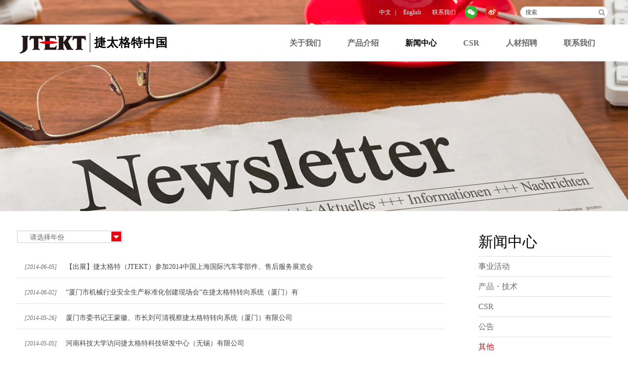

--- FILE ---
content_type: text/html
request_url: https://www.jtekt.com.cn/news/other/list_161_4.html
body_size: 8062
content:
<!DOCTYPE html>
<html lang="zh-CN">
<head>
<meta charset="UTF-8">
<title>其他-捷太格特中国官方网站</title>
<meta name="keywords" content="" />
<meta name="description" content="" />
<meta name="wap-font-scale" content="no">
<meta name="viewport" content="width=device-width, initial-scale=1.0">
<meta http-equiv="X-UA-Compatible" content="IE=edge,chrome=1">
<link rel="stylesheet" href="/static/css/cui.css" />
<link rel="stylesheet" href="/static/css/lib.css" />
<link rel="stylesheet" href="/static/css/style.css" />
<link rel="stylesheet" href="/static/css/less.css">
<!--当前样式js-->
<script src="/static/js/ggys/csea$.js"></script>
</head>
<body>
    <!-- 头部 -->
	<!--新加样式-->
<link rel="stylesheet" href="/static/css/xjys/xjys.css">
    <div id="top">
		<div class="wp">
			<div class="con">
				<span class="lang">
					<a href="/">中文</a>|<a href="/en">English</a>
				</span>
				<a href="/contactus/head_office/index.html" class="we">联系我们</a>
				<div class="g-share">
					<a href="" class="a-weix"><span class="pic"><img src="/images/qrcode_JTEKT.jpg" alt="微信二维码"></span></a>
					<a href="http://weibo.com/u/3871390286" target="_blank" class="a-sina"></a>
				</div>
				<div class="soBox">
                    <form  name="formsearch" action="/e/search.php">
					<input name="q" id="search-keyword" type="text" class="inp" value="搜索" onFocus="if (value =='搜索'){value =''}" onBlur="if (value ==''){value='搜索'}">
                    <button type="submit" class="sub"></button>
					</form>
				</div>
			</div>
		</div>
	</div>
	<div id="hd">
		<div class="wp">
			<div class="logo">
              <a href="/"><img src="/static/images/logo.png" alt="logo"><h2>捷太格特中国</h2></a>
            </div>
			<span class="menuBtn"></span>
			<div class="hdr">
				<ul class="nav">
                
                   <li>
						<a typeid="64" href="/aboutus/company/index.html" class="v1">关于我们</a>
						<dl>
							<dd><div class="subnav"><a typeid6="67" href="/aboutus/company/index.html">公司概要</a><a typeid6="68" href="/aboutus/philosophy/index.html">使命/愿景/价值观</a><a typeid6="69" href="/aboutus/brand/index.html">品牌概要</a><a typeid6="72" href="/aboutus/career_field/index.html">事业领域</a><a typeid6="73" href="/aboutus/chairman/index.html">领导致辞</a><a typeid6="74" href="/aboutus/history/index.html">历史沿革</a><a typeid6="79" href="/aboutus/business/index.html">事业分布</a><a typeid6="82" href="/aboutus/slogan/index.html">宣传标语</a></div></dd>
						</dl>
					</li>
                
                   <li>
						<a typeid="104" href="/jtekt/index.html" class="v1">产品介绍</a>
						<dl>
							<dd><div class="subnav"><a typeid6="105" href="/jtekt/index.html">汽车零部件</a><a typeid6="121" href="/koyo/index.html">产业机械零部件</a><a typeid6="132" href="/toyoda/index.html">机床与机电一体化产品</a><a typeid6="148" href="/support/bearing/index.html">技术支持</a><a typeid6="188" href="/koyo_bearing/index.html">轴承知识专栏</a><a typeid6="204" href="/jtekt/onibearing/index.html">ONI轴承</a><a typeid6="208" href="/jtekt/brand_protection/index.html">品牌保护</a></div></dd>
						</dl>
					</li>
                
                   <li>
						<a typeid="156" href="/news/index.html" class="v1">新闻中心</a>
						<dl>
							<dd><div class="subnav"><a typeid6="10" href="/news/domestic/index.html">事业活动</a><a typeid6="158" href="/news/product/index.html">产品・技术</a><a typeid6="159" href="/news/csr/index.html">CSR</a><a typeid6="160" href="/news/announcement/index.html">公告</a><a typeid6="161" href="/news/other/index.html">其他</a></div></dd>
						</dl>
					</li>
                
                   <li>
						<a typeid="162" href="/csr/policy/policy/index.html" class="v1">CSR</a>
						<dl>
							<dd><div class="subnav"><a typeid6="163" href="/csr/policy/policy/index.html">CSR方针</a><a typeid6="164" href="/csr/activity/talent/index.html">CSR活动</a></div></dd>
						</dl>
					</li>
                
                   <li>
						<a typeid="172" href="/jionus/personnel_training/index.html" class="v1">人材招聘</a>
						<dl>
							<dd><div class="subnav"><a typeid6="173" href="/jionus/personnel_training/index.html">人材培养</a><a typeid6="174" href="/jionus/recruitment/index.html">招聘信息</a></div></dd>
						</dl>
					</li>
                
                   <li>
						<a typeid="175" href="/contactus/head_office/index.html" class="v1">联系我们</a>
						<dl>
							<dd><div class="subnav"><a typeid6="176" href="/contactus/head_office/index.html">中国地区统括公司</a><a typeid6="177" href="/contactus/production_technology/index.html">生产工厂与技术中心</a><a typeid6="197" href="/contactus/koyo_Bearings/index.html">经销商信息</a><a typeid6="198" href="/contactus/head_office/feedback/index.html">在线留言</a><a typeid6="205" href="/contactus/affiliated_company/index.html">集团关联公司</a></div></dd>
						</dl>
					</li>
                
				</ul>
<!--				<div class="tlink"><a href="/"><img src="/static/images/t-logo.png" alt="Jtekt logo"></a></div>-->
			</div>
		</div>
	</div>
<script type="text/javascript">
var toptid = "156";
$(".nav li a[typeid="+toptid+"]").addClass('hoverl');
</script>
	<div id="aside">
		<div class="top">
			<div class="so">
             <form  name="formsearch" action="/e/search.php">
                <input name="q" id="search-keyword" type="text" class="inp">
				<button type="submit" class="sub"></button>
              </form>
			</div>
			<a href="javascript:void(0);" class="close"></a>
		</div>
		<ul class="nv">
			<li><a href="/" class="v1">首页</a></li>
			<li>
				<a href="/aboutus/company/index.html" class="v1">关于我们</a>
				<dl class="d1">
                    
					<dd><a href="/aboutus/company/index.html" class="a1">公司概要</a></dd>
                    
					<dd><a href="/aboutus/philosophy/index.html" class="a1">使命/愿景/价值观</a></dd>
                    
					<dd><a href="/aboutus/brand/index.html" class="a1">品牌概要</a></dd>
                    
					<dd><a href="/aboutus/career_field/index.html" class="a1">事业领域</a></dd>
                    
					<dd><a href="/aboutus/chairman/index.html" class="a1">领导致辞</a></dd>
                    
					<dd><a href="/aboutus/history/index.html" class="a1">历史沿革</a></dd>
                    
					<dd><a href="/aboutus/business/index.html" class="a1">事业分布</a></dd>
                    
					<dd><a href="/aboutus/slogan/index.html" class="a1">宣传标语</a></dd>
                    
				</dl>
			</li>
			<li>
				<a href="/news/index.html" class="v1">新闻中心</a>
				<dl class="d1">
					
					<dd><a href="/news/domestic/index.html" class="a1">事业活动</a></dd>
                    
					<dd><a href="/news/product/index.html" class="a1">产品・技术</a></dd>
                    
					<dd><a href="/news/csr/index.html" class="a1">CSR</a></dd>
                    
					<dd><a href="/news/announcement/index.html" class="a1">公告</a></dd>
                    
					<dd><a href="/news/other/index.html" class="a1">其他</a></dd>
                    
				</dl>
			</li>
            <li>
				<a href="/jtekt/index.html" class="v1">产品介绍</a>
				<dl class="d1">
                  <dd id="jh105">
						<a href="/jtekt/index.html" class="a1">汽车零部件</a>
						<dl class="d2">
                          
							<dd class="pop">
							<a href="/jtekt/steeringsystem/index.html" class="b1">转向系统</a>
								<dl class="d3">
									<dd class="dddd"><a class="c1" typeid5="109"  href="/jtekt/steeringsystem/eps/index.html">电动助力转向器EPS</a></dd><dd class="dddd"><a class="c1" typeid5="110"  href="/jtekt/steeringsystem/hps/index.html">液压助力转向器HPS</a></dd><dd class="dddd"><a class="c1" typeid5="111"  href="/jtekt/steeringsystem/components/index.html">相关组件</a></dd>
								</dl>
							</dd>
                          
							<dd class="pop">
							<a href="/jtekt/driving_system/index.html" class="b1">驱动系统</a>
								<dl class="d3">
									<dd class="dddd"><a class="c1" typeid5="112"  href="/jtekt/driving_system/half_shaft/index.html">驱动半轴</a></dd><dd class="dddd"><a class="c1" typeid5="113"  href="/jtekt/driving_system/shaft/index.html">传动轴</a></dd><dd class="dddd"><a class="c1" typeid5="114"  href="/jtekt/driving_system/coupling/index.html">联轴节</a></dd><dd class="dddd"><a class="c1" typeid5="115"  href="/jtekt/driving_system/torsen/index.html">托森差速器（TORSEN）</a></dd><dd class="dddd"><a class="c1" typeid5="116"  href="/jtekt/driving_system/differential/index.html">差速器用轴承</a></dd><dd class="dddd"><a class="c1" typeid5="117"  href="/jtekt/driving_system/damping_pulley/index.html">减震皮带轮</a></dd>
								</dl>
							</dd>
                          
							<dd class="pop">
							<a href="/jtekt/other/index.html" class="b1">其他产品</a>
								<dl class="d3">
									<dd class="dddd"><a class="c1" typeid5="118"  href="/jtekt/other/engine_parts/index.html">发动机用零部件</a></dd><dd class="dddd"><a class="c1" typeid5="119"  href="/jtekt/other/gearbox/index.html">变速箱用零部件</a></dd><dd class="dddd"><a class="c1" typeid5="120"  href="/jtekt/other/wheel_parts/index.html">车轮用零部件</a></dd>
								</dl>
							</dd>
                          
							
						</dl>
					</dd><dd id="jh121">
						<a href="/koyo/index.html" class="a1">产业机械零部件</a>
						<dl class="d2">
                          
							<dd class="pop">
							<a href="/koyo/wind_power_generation/index.html" class="b1">风力发电领域</a>
								<dl class="d3">
									
								</dl>
							</dd>
                          
							<dd class="pop">
							<a href="/koyo/construction_agriculture/index.html" class="b1">建筑农业领域</a>
								<dl class="d3">
									
								</dl>
							</dd>
                          
							<dd class="pop">
							<a href="/koyo/ferrous_metallurgy/index.html" class="b1">钢铁设备领域</a>
								<dl class="d3">
									
								</dl>
							</dd>
                          
							<dd class="pop">
							<a href="/koyo/electrical_machine/index.html" class="b1">机床设备领域</a>
								<dl class="d3">
									
								</dl>
							</dd>
                          
							<dd class="pop">
							<a href="/koyo/railway_vehicles/index.html" class="b1">铁道车辆领域</a>
								<dl class="d3">
									
								</dl>
							</dd>
                          
							<dd class="pop">
							<a href="/koyo/civil_aviation/index.html" class="b1">民用飞机领域</a>
								<dl class="d3">
									
								</dl>
							</dd>
                          
							<dd class="pop">
							<a href="/koyo/medical_instruments/index.html" class="b1">医疗器械领域</a>
								<dl class="d3">
									
								</dl>
							</dd>
                          
							<dd class="pop">
							<a href="/koyo/semiconductor/index.html" class="b1">半导体FPD等领域</a>
								<dl class="d3">
									
								</dl>
							</dd>
                          
							<dd class="pop">
							<a href="/koyo/office_home/index.html" class="b1">办公、家用领域</a>
								<dl class="d3">
									
								</dl>
							</dd>
                          
							
						</dl>
					</dd><dd id="jh132">
						<a href="/toyoda/index.html" class="a1">机床与机电一体化产品</a>
						<dl class="d2">
                          
							<dd class="pop">
							<a href="/toyoda/grinder/index.html" class="b1">磨床</a>
								<dl class="d3">
									<dd class="dddd"><a class="c1" typeid5="136"  href="/toyoda/grinder/universal/index.html">通用磨床</a></dd><dd class="dddd"><a class="c1" typeid5="137"  href="/toyoda/grinder/cylindrical/index.html">外圆磨床</a></dd><dd class="dddd"><a class="c1" typeid5="138"  href="/toyoda/grinder/large/index.html">大型外圆磨床</a></dd><dd class="dddd"><a class="c1" typeid5="139"  href="/toyoda/grinder/cam_shaft/index.html">凸轮轴磨床</a></dd><dd class="dddd"><a class="c1" typeid5="140"  href="/toyoda/grinder/crankshaft/index.html">曲轴磨床</a></dd><dd class="dddd"><a class="c1" typeid5="199"  href="/toyoda/grinder/roll/index.html">高精度轧辊磨床</a></dd><dd class="dddd"><a class="c1" typeid5="200"  href="/toyoda/grinder/compressor_eccentric_shaft/index.html">压缩机偏心轴磨床</a></dd>
								</dl>
							</dd>
                          
							<dd class="pop">
							<a href="/toyoda/cnc/index.html" class="b1">加工中心</a>
								<dl class="d3">
									<dd class="dddd"><a class="c1" typeid5="141"  href="/toyoda/cnc/horizontal/index.html">卧式加工中心</a></dd><dd class="dddd"><a class="c1" typeid5="142"  href="/toyoda/cnc/car_gear/index.html">刮齿加工中心</a></dd><dd class="dddd"><a class="c1" typeid5="143"  href="/toyoda/cnc/5axis_horizontal/index.html">5轴卧式加工中心</a></dd><dd class="dddd"><a class="c1" typeid5="144"  href="/toyoda/cnc/vertical/index.html">立式加工中心</a></dd><dd class="dddd"><a class="c1" typeid5="145"  href="/toyoda/cnc/5axis_vertical/index.html">5轴立式加工中心</a></dd><dd class="dddd"><a class="c1" typeid5="146"  href="/toyoda/cnc/gantry/index.html">龙门加工中心</a></dd>
								</dl>
							</dd>
                          
							<dd class="pop">
							<a href="/toyoda/cutting_machine/index.html" class="b1">切削机</a>
								<dl class="d3">
									<dd class="dddd"><a class="c1" typeid5="187"  href="/toyoda/cutting_machine/cutting/index.html">切削机</a></dd>
								</dl>
							</dd>
                          
							<dd class="pop">
							<a href="/toyoda/toyopuc/index.html" class="b1">TOYOPUC与周边装置</a>
								<dl class="d3">
									
								</dl>
							</dd>
                          
							
						</dl>
					</dd><dd id="jh148">
						<a href="/support/bearing/index.html" class="a1">技术支持</a>
						<dl class="d2">
                          
							<dd class="pop">
							<a href="/support/bearing/index.html" class="b1">轴承</a>
								<dl class="d3">
									
								</dl>
							</dd>
                          
							<dd class="pop">
							<a href="/support/diverter/index.html" class="b1">转向器</a>
								<dl class="d3">
									
								</dl>
							</dd>
                          
							<dd class="pop">
							<a href="/support/drive_member/index.html" class="b1">传动部件</a>
								<dl class="d3">
									
								</dl>
							</dd>
                          
							<dd class="pop">
							<a href="/support/machine_tool/index.html" class="b1">机床</a>
								<dl class="d3">
									
								</dl>
							</dd>
                          
							
						</dl>
					</dd><dd id="jh188">
						<a href="/koyo_bearing/index.html" class="a1">轴承知识专栏</a>
						<dl class="d2">
                          
							
						</dl>
					</dd><dd id="jh204">
						<a href="/jtekt/onibearing/index.html" class="a1">ONI轴承</a>
						<dl class="d2">
                          
							
						</dl>
					</dd><dd id="jh208">
						<a href="/jtekt/brand_protection/index.html" class="a1">品牌保护</a>
						<dl class="d2">
                          
							
						</dl>
					</dd>
					
     <dd > <a href="/koyo_bearing/index.html" class="a1">轴承知识专栏</a></dd>
				</dl>
			</li>
   <style type="text/css">
   #jh188{ display: none;}</style>
<script>
$(document).ready(function(){
    $("#jh121 dl dd a.b1").attr("class", "b111"); 
	$("#jh148 dl dd a.b1").attr("class", "b111"); 
	$("#jh153 dl dd a.b1").attr("class", "b111"); 
	$("#jh163 dl dd a.b1").attr("class", "b111"); 
	$("#jh164 dl dd a.b1").attr("class", "b111");
});
</script>
			<!-- baidu push--> 
<script>
(function(){
    var bp = document.createElement('script');
    var curProtocol = window.location.protocol.split(':')[0];
    if (curProtocol === 'https'){
   bp.src = 'https://zz.bdstatic.com/linksubmit/push.js';
  }
  else{
  bp.src = 'http://push.zhanzhang.baidu.com/push.js';
  }
    var s = document.getElementsByTagName("script")[0];
    s.parentNode.insertBefore(bp, s);
})();
</script>
            <!-- baidu push  end-->
			<!-- baidu tongji -->
<script>
var _hmt = _hmt || [];
(function() {
  var hm = document.createElement("script");
  hm.src = "https://hm.baidu.com/hm.js?83f67f81409efbc6f87589362e1eee3c";
  var s = document.getElementsByTagName("script")[0]; 
  s.parentNode.insertBefore(hm, s);
})();
</script>
<!-- baidu tongji  end-->
			<li>
                <a href="/csr/policy/policy/index.html" class="v1">CSR</a>
				<dl class="d1">
                  <dd id="jh163">
						<a href="" class="a1">CSR方针</a>
						<dl class="d2">
                          
							<dd class="pop">
								<a href="/csr/policy/policy/index.html" class="b1">CSR方针</a>
								<dl class="d3">
									
								</dl>
							</dd>
                          
							<dd class="pop">
								<a href="/csr/policy/environmental/index.html" class="b1">环境方针</a>
								<dl class="d3">
									
								</dl>
							</dd>
                          
							<dd class="pop">
								<a href="/csr/policy/policy/xxaqfz/index.html" class="b1">信息安全方针</a>
								<dl class="d3">
									
								</dl>
							</dd>
                          
							<dd class="pop">
								<a href="/csr/policy/policy/code-of-conduct/index.html" class="b1">商业伙伴行为准则方针</a>
								<dl class="d3">
									
								</dl>
							</dd>
                          
							<dd class="pop">
								<a href="/csr/policy/policy/protection_policy/index.html" class="b1">个人信息保护方针</a>
								<dl class="d3">
									
								</dl>
							</dd>
                          
							
						</dl>
					</dd><dd id="jh164">
						<a href="" class="a1">CSR活动</a>
						<dl class="d2">
                          
							<dd class="pop">
								<a href="/csr/activity/talent/index.html" class="b1">人材培养</a>
								<dl class="d3">
									
								</dl>
							</dd>
                          
							<dd class="pop">
								<a href="/csr/activity/social_care/index.html" class="b1">社会关怀</a>
								<dl class="d3">
									
								</dl>
							</dd>
                          
							<dd class="pop">
								<a href="/csr/activity/disaster_assistance/index.html" class="b1">灾区援助</a>
								<dl class="d3">
									
								</dl>
							</dd>
                          
							<dd class="pop">
								<a href="/csr/activity/environmental/index.html" class="b1">环境保护</a>
								<dl class="d3">
									
								</dl>
							</dd>
                          
							<dd class="pop">
								<a href="/csr/activity/security_management/index.html" class="b1">安全管理</a>
								<dl class="d3">
									
								</dl>
							</dd>
                          
							
						</dl>
					</dd>	
				</dl>
			</li>
			<li>
				<a href="/jionus/personnel_training/index.html" class="v1">人材招聘</a>
				<dl class="d1">
					
					<dd><a href="/jionus/personnel_training/index.html" class="a1">人材培养</a></dd>
                    
					<dd><a href="/jionus/recruitment/index.html" class="a1">招聘信息</a></dd>
                    
				</dl>
			</li>
			<li>
				<a href="/contactus/head_office/index.html" class="v1">联系我们</a>
				<dl class="d1">
					
					<dd><a href="/contactus/head_office/index.html" class="a1">中国地区统括公司</a></dd>
                    
					<dd><a href="/contactus/production_technology/index.html" class="a1">生产工厂与技术中心</a></dd>
                    
					<dd><a href="/contactus/affiliated_company/index.html" class="a1">集团关联公司</a></dd>
                    
					<dd><a href="/contactus/koyo_Bearings/index.html" class="a1">经销商信息</a></dd>
                    
					<dd><a href="/contactus/head_office/feedback/index.html" class="a1">在线留言</a></dd>
                    
				</dl>
			</li>
		</ul>
		<div class="lang">
			<a href="/">中 文</a>
			<a href="/en">English</a>
		</div>
	</div>
    <!-- 头部-end -->
        <div id="ban" style="background-image: url(/static/images/ban-pro_156.jpg);"></div>
    	<div id="bd">
    		<div class="g-row">
    			<div class="main-col">
                    <!-- 内容 -->
                    <div class="m-infor5">
                        <select name="filter"nf onchange="window.location=this.options[this.selectedIndex].value">
							<option value="/e/list.php?tid=161">请选择年份</option><option value="/e/list.php?tid=161&nf=2025">2025</option>
							<option value="/e/list.php?tid=161&nf=2024">2024</option>
							<option value="/e/list.php?tid=161&nf=2023">2023</option>
							<option value="/e/list.php?tid=161&nf=2022">2022</option>
							<option value="/e/list.php?tid=161&nf=2021">2021</option>
							<option value="/e/list.php?tid=161&nf=2020">2020</option>
							<option value="/e/list.php?tid=161&nf=2019">2019</option>
							<option value="/e/list.php?tid=161&nf=2018">2018</option>
							<option value="/e/list.php?tid=161&nf=2017">2017</option>
							<option value="/e/list.php?tid=161&nf=2016">2016</option>
							<option value="/e/list.php?tid=161&nf=2015">2015</option>
							<option value="/e/list.php?tid=161&nf=2014">2014</option>
							<option value="/e/list.php?tid=161&nf=2013">2013</option>
							<option value="/e/list.php?tid=161&nf=2012">2012</option>
							<option value="/e/list.php?tid=161&nf=2011">2011</option>
							<option value="/e/list.php?tid=161&nf=2010">2010</option>
							<option value="/e/list.php?tid=161&nf=2009">2009</option>
							</select><br/>
						
                        <ul class="ul-list-11">
                        <!--<li class="wow fadeInUp" data-wow-duration="1s" data-wow-delay="0.2s">-->
                        <li class="xsys2" data-wow-duration="1s" >
                                <em>[2014-06-05] </em>
                                <a href="/news/other/275.html">【出展】捷太格特（JTEKT）参加2014中国上海国际汽车零部件、售后服务展览会</a>
                         </li><!--<li class="wow fadeInUp" data-wow-duration="1s" data-wow-delay="0.3s">-->
                        <li class="xsys3" data-wow-duration="1s" >
                                <em>[2014-06-02] </em>
                                <a href="/news/other/280.html">“厦门市机械行业安全生产标准化创建现场会”在捷太格特转向系统（厦门）有</a>
                         </li><!--<li class="wow fadeInUp" data-wow-duration="1s" data-wow-delay="0.4s">-->
                        <li class="xsys4" data-wow-duration="1s" >
                                <em>[2014-05-26] </em>
                                <a href="/news/other/271.html">厦门市委书记王蒙徽、市长刘可清视察捷太格特转向系统（厦门）有限公司</a>
                         </li><!--<li class="wow fadeInUp" data-wow-duration="1s" data-wow-delay="0.5s">-->
                        <li class="xsys5" data-wow-duration="1s" >
                                <em>[2014-05-05] </em>
                                <a href="/news/other/264.html">河南科技大学访问捷太格特科技研发中心（无锡）有限公司</a>
                         </li><!--<li class="wow fadeInUp" data-wow-duration="1s" data-wow-delay="0.6s">-->
                        <li class="xsys6" data-wow-duration="1s" >
                                <em>[2014-04-25] </em>
                                <a href="/news/other/262.html">【出展】捷太格特（JTEKT）参加2014年北京国际车展 (现场速报)</a>
                         </li><!--<li class="wow fadeInUp" data-wow-duration="1s" data-wow-delay="0.7s">-->
                        <li class="xsys7" data-wow-duration="1s" >
                                <em>[2014-03-20] </em>
                                <a href="/news/other/258.html">【出展】捷太格特（JTEKT）即将参加2014年北京国际汽车展览会（Auto China 2014）</a>
                         </li><!--<li class="wow fadeInUp" data-wow-duration="1s" data-wow-delay="0.8s">-->
                        <li class="xsys8" data-wow-duration="1s" >
                                <em>[2014-03-13] </em>
                                <a href="/news/other/255.html">商务部驻福州特派员参观捷太格特转向系统（厦门）有限公司</a>
                         </li><!--<li class="wow fadeInUp" data-wow-duration="1s" data-wow-delay="0.9s">-->
                        <li class="xsys9" data-wow-duration="1s" >
                                <em>[2014-03-03] </em>
                                <a href="/news/other/250.html">捷太格特转向系统（厦门）有限公司再获“厦门市十佳工业企业”称号</a>
                         </li><!--<li class="wow fadeInUp" data-wow-duration="1s" data-wow-delay="0.10s">-->
                        <li class="xsys10" data-wow-duration="1s" >
                                <em>[2013-11-22] </em>
                                <a href="/news/other/210.html">【出展】捷太格特（JTEKT）即将参加“2013第43届东京国际车展”</a>
                         </li><!--<li class="wow fadeInUp" data-wow-duration="1s" data-wow-delay="0.11s">-->
                        <li class="xsys11" data-wow-duration="1s" >
                                <em>[2013-11-22] </em>
                                <a href="/news/other/209.html">捷太格特（JTEKT）出席“Automotive Technology Days 2013”论坛并演讲</a>
                         </li><!--<li class="wow fadeInUp" data-wow-duration="1s" data-wow-delay="0.12s">-->
                        <li class="xsys12" data-wow-duration="1s" >
                                <em>[2013-09-25] </em>
                                <a href="/news/other/167.html">【出展】捷太格特（JTEKT）参加2013 EMO Hannover （汉诺威机床展）</a>
                         </li><!--<li class="wow fadeInUp" data-wow-duration="1s" data-wow-delay="0.13s">-->
                        <li class="xsys13" data-wow-duration="1s" >
                                <em>[2013-09-19] </em>
                                <a href="/news/other/174.html">捷太格特转向系统（厦门）有限公司赞助“厦门市第十九届运动会”</a>
                         </li><!--<li class="wow fadeInUp" data-wow-duration="1s" data-wow-delay="0.14s">-->
                        <li class="xsys14" data-wow-duration="1s" >
                                <em>[2013-09-16] </em>
                                <a href="/news/other/153.html">【出展】捷太格特（JTEKT）即将参加“2013亚洲国际动力传动与控制技术展览会（</a>
                         </li><!--<li class="wow fadeInUp" data-wow-duration="1s" data-wow-delay="0.15s">-->
                        <li class="xsys15" data-wow-duration="1s" >
                                <em>[2013-09-12] </em>
                                <a href="/news/other/171.html">东海日中贸易中心“第22次中国汽车产业考察团”的辽宁之行</a>
                         </li><!--<li class="wow fadeInUp" data-wow-duration="1s" data-wow-delay="0.16s">-->
                        <li class="xsys16" data-wow-duration="1s" >
                                <em>[2013-09-09] </em>
                                <a href="/news/other/152.html">捷太格特（JTEKT）出席“2013中国汽车产业发展（泰达）国际论坛”并发表演讲</a>
                         </li><!--<li class="wow fadeInUp" data-wow-duration="1s" data-wow-delay="0.17s">-->
                        <li class="xsys17" data-wow-duration="1s" >
                                <em>[2013-09-03] </em>
                                <a href="/news/other/166.html">【出展】捷太格特（JTEKT）即将参加2013法兰克福车展</a>
                         </li><!--<li class="wow fadeInUp" data-wow-duration="1s" data-wow-delay="0.18s">-->
                        <li class="xsys18" data-wow-duration="1s" >
                                <em>[2013-07-30] </em>
                                <a href="/news/other/144.html">捷太格特（JTEKT）出席“2013知识产权保护论坛暨2012年度优秀执法部门发布会”</a>
                         </li><!--<li class="wow fadeInUp" data-wow-duration="1s" data-wow-delay="0.19s">-->
                        <li class="xsys19" data-wow-duration="1s" >
                                <em>[2013-07-02] </em>
                                <a href="/news/other/135.html">【出展】捷太格特科技中心（大连）有限公司参加第十一届大连软交会</a>
                         </li><!--<li class="wow fadeInUp" data-wow-duration="1s" data-wow-delay="0.20s">-->
                        <li class="xsys20" data-wow-duration="1s" >
                                <em>[2013-06-07] </em>
                                <a href="/news/other/124.html">“捷太格特中国宣传标语”征集活动  结果揭晓</a>
                         </li><!--<li class="wow fadeInUp" data-wow-duration="1s" data-wow-delay="0.21s">-->
                        <li class="xsys21" data-wow-duration="1s" >
                                <em>[2013-05-16] </em>
                                <a href="/news/other/120.html">捷太格特转向系统（厦门）有限公司入选“厦门市2012年度十佳工业企业”</a>
                         </li>
                        </ul>
                    </div>
                    <div class="pages">
                        <ul class="ul-page">
                            <li><a href='list_161_3.html'>&lt;</a></li>
<li><a href='list_161_1.html'>1</a></li>
<li><a href='list_161_2.html'>2</a></li>
<li><a href='list_161_3.html'>3</a></li>
<li "list_161_4.html" class="on"><a href>4</a></li>
<li><a href='list_161_5.html'>5</a></li>
<li><a href='list_161_5.html'>&gt;</a></li>

                        </ul>
                    </div>
    				<!-- 内容 end -->
    			</div>
                <div class="side-col wow fadeInRight" data-wow-duration="1s" data-wow-delay="0.3s">
                  <h3 class="gt1">新闻中心</h3>
				  <ul class="snav">
                    
                      <li><a typeid2="10" typeid="事业活动" href="/news/domestic/index.html" class="s1">事业活动</a></li>
                    
                      <li><a typeid2="158" typeid="产品・技术" href="/news/product/index.html" class="s1">产品・技术</a></li>
                    
                      <li><a typeid2="159" typeid="CSR" href="/news/csr/index.html" class="s1">CSR</a></li>
                    
                      <li><a typeid2="160" typeid="公告" href="/news/announcement/index.html" class="s1">公告</a></li>
                    
                      <li><a typeid2="161" typeid="其他" href="/news/other/index.html" class="s1">其他</a></li>
                    
				  </ul>
			    </div>
                
                <script type="text/javascript">
var toptid = "新闻中心";
$(".snav li[typeid="+toptid+"]").addClass('on');

var toptid = "其他";
$(".snav li a[typeid="+toptid+"]").addClass('on');
</script> 
    		</div>
    	</div>
	<!-- 底部 -->
    <div id="fd">
        <div class="wp">
            <div class="fd-dl">
               
                <dl>
                    <dt>关于我们</dt>
                    <dd><div class="subnav"><a typeid6="67" href="/aboutus/company/index.html">公司概要</a><a typeid6="68" href="/aboutus/philosophy/index.html">使命/愿景/价值观</a><a typeid6="69" href="/aboutus/brand/index.html">品牌概要</a><a typeid6="72" href="/aboutus/career_field/index.html">事业领域</a><a typeid6="73" href="/aboutus/chairman/index.html">领导致辞</a><a typeid6="74" href="/aboutus/history/index.html">历史沿革</a><a typeid6="79" href="/aboutus/business/index.html">事业分布</a><a typeid6="82" href="/aboutus/slogan/index.html">宣传标语</a></div></dd>
                </dl>
                
                <dl>
                    <dt>产品介绍</dt>
                    <dd><div class="subnav"><a typeid6="105" href="/jtekt/index.html">汽车零部件</a><a typeid6="121" href="/koyo/index.html">产业机械零部件</a><a typeid6="132" href="/toyoda/index.html">机床与机电一体化产品</a><a typeid6="148" href="/support/bearing/index.html">技术支持</a><a typeid6="188" href="/koyo_bearing/index.html">轴承知识专栏</a><a typeid6="204" href="/jtekt/onibearing/index.html">ONI轴承</a><a typeid6="208" href="/jtekt/brand_protection/index.html">品牌保护</a></div></dd>
                </dl>
                
                <dl>
                    <dt>新闻中心</dt>
                    <dd><div class="subnav"><a typeid6="10" href="/news/domestic/index.html">事业活动</a><a typeid6="158" href="/news/product/index.html">产品・技术</a><a typeid6="159" href="/news/csr/index.html">CSR</a><a typeid6="160" href="/news/announcement/index.html">公告</a><a typeid6="161" href="/news/other/index.html">其他</a></div></dd>
                </dl>
                
                <dl>
                    <dt>CSR</dt>
                    <dd><div class="subnav"><a typeid6="163" href="/csr/policy/policy/index.html">CSR方针</a><a typeid6="164" href="/csr/activity/talent/index.html">CSR活动</a></div></dd>
                </dl>
                
                <dl>
                    <dt>人材招聘</dt>
                    <dd><div class="subnav"><a typeid6="173" href="/jionus/personnel_training/index.html">人材培养</a><a typeid6="174" href="/jionus/recruitment/index.html">招聘信息</a></div></dd>
                </dl>
                
                <dl>
                    <dt>联系我们</dt>
                    <dd><div class="subnav"><a typeid6="176" href="/contactus/head_office/index.html">中国地区统括公司</a><a typeid6="177" href="/contactus/production_technology/index.html">生产工厂与技术中心</a><a typeid6="197" href="/contactus/koyo_Bearings/index.html">经销商信息</a><a typeid6="198" href="/contactus/head_office/feedback/index.html">在线留言</a><a typeid6="205" href="/contactus/affiliated_company/index.html">集团关联公司</a></div></dd>
                </dl>
                
            </div>
            <div class="fd-con">
				<p><span>© 2022 捷太格特(中国)投资有限公司 所有权利均予保留。</span>  <a href="/terms_of_use/index.html">使用条款</a>  <a target="_blank" href="http://beian.miit.gov.cn">沪ICP备09050207号-1</a>  <a target="_blank" href="http://www.beian.gov.cn/portal/registerSystemInfo">沪公网安备 31010502004293号</a> <em>Designed by <a target="_blank" href="http://www.greatmo.com">GreatMo</a></em>  </p>
				<div class="pic"><span class="govimg"> <SCRIPT LANGUAGE="JavaScript" > document.writeln("<a href='https://www.sgs.gov.cn/lz/licenseLink.do?method=licenceView&entyId=1u2xwmwzpxrk6u2rvor2928au92degmyr8rxc2ylwmtdmvs' target='_blank'><img src='/static/images/fd-pic1.png' border=0></a>")</SCRIPT> </span></div>
				<div class="fd-r">
					<div class="g-share">
						<a href="#pop-er" class="a-weix fancybox"></a>
						<a href="https://weibo.com/u/3871390286" target="_blank" class="a-sina"></a>
					</div>
					<div class="fd-link">
						<span>友情链接</span>
						<dl>                    
                        
                          <dd><a href='https://jtekt-machinery.com.cn/ ' rel='nofollow' target='_blank'>捷太格特机床（大连）有限公司</a> </dd>
                        
						</dl>
					</div>
				</div>
			</div>
            <div class="fd-bot">© 2012 - Copyright JTEKT - All Rights Reserved <span style="display:none"><script src="https://s22.cnzz.com/stat.php?id=4528092&web_id=4528092" language="JavaScript"></script></span></div>
        </div>
    </div>
    <div id="pop-er"><img src="/static/images/qrcode_JTEKT.jpg" alt=""></div>
    <link rel="stylesheet" href="/static/css/jquery.fancybox.css" />
	<script src="/static/js/jquery.fancybox.pack.js"></script>
	<script>
	    $(document).ready(function($) {
	        $('.fancybox').fancybox({
	          'padding':0
	        });
	    });
	</script>
    <!-- 底部-end -->
	<script src="/static/js/jquery.js"></script>
	<script src="/static/js/lib.js"></script>
    <link rel="stylesheet" href="/static/css/animate.min.css">
    <script type="text/javascript" src="/static/js/wow.min.js"></script>
    <script>
        // 初始化wow.js
        var wow = new WOW({
            boxClass: 'wow',
            animateClass: 'animated',
            offset: 0,
            mobile: false,
            live: true
        });
        if (!(/msie [6|7|8|9]/i.test(navigator.userAgent))){
            wow.init();
        };
    </script>
</body>
</html>

--- FILE ---
content_type: text/css
request_url: https://www.jtekt.com.cn/static/css/lib.css
body_size: 5280
content:

/*-----------------[初始化]--------------*/
html{
          overflow-x: hidden;
}
body{color: #444;font-size: 12px;line-height: 1.5;font-family:"SimHei";}
a{color: #444;}
a:hover{color: #f60;}
img{max-width: 100%;
    transition: .3s;
    -ms-transition: .3s;
    -moz-transition: .3s;
    -webkit-transition: .3s;
    -o-transition: .3s;
}
input,textarea,select{font-size: 12px;color: #444;
    font-family:"SimHei";outline: 0;
    -webkit-box-sizing: border-box;
    -moz-box-sizing: border-box;
    -o-box-sizing: border-box;
    box-sizing: border-box;
}
input[type='submit'],input[type='reset'],input[type='button'],select{
    -webkit-appearance: none;
    -moz-appearance: none;
    appearance: none;
}
input[type='submit'],input[type='reset'],input[type='button']{cursor: pointer;}
::-webkit-input-placeholder {color: #999;}
::-moz-placeholder {color: #999; }
::-ms-input-placeholder {color: #999;}

.ani{
    transition: .3s;
    -ms-transition: .3s;
    -moz-transition: .3s;
    -webkit-transition: .3s;
    -o-transition: .3s;
}

/*布局*/
.wp{width: 100%;max-width: 1200px;margin: 0 auto;}
.h50{height: 50px;clear: both;overflow: hidden;}
.h100{height: 100px;clear: both;overflow: hidden;}

.g-row{width: 96%;max-width: 1210px;margin: 0 auto;}

/*******************************
  -------[=头部]-------
********************************/
#top{width: 100%;position: absolute;top: 0;left: 0;height: 50px;z-index: 999;}
#top .con{float: right;width: 475px;}
#top a{color: #fff;}
#top .lang{float: left;color: #fff;line-height: 50px;}
#top .lang a{margin: 0 8px;}
#top .lang a:hover{color: #EF0505;}
#top .lang a:last-child{margin-left: 15px;}
#top .we{float: left;line-height: 50px;margin-left: 15px;}
.g-share{float: left;padding-top: 10px;margin-left: 10px;}
.g-share a{width: 30px;height: 30px;display: block;float: left;margin: 0 6px;
    background-position: center center;background-repeat: no-repeat;
}
.a-weix{position: relative;background-image: url(../images/a-weix.png);}
.a-weix .pic{position: absolute;width: 200px;height: 200px;display: block;
    z-index: 99;left: -85px;top: 40px;display: none;
}
.a-weix .pic img{width: 100%;height: 100%;display: block;}
.a-sina{background-image: url(../images/a-sina.png);}
.soBox{float: right;height: 22px;border: 1px solid #d4d2d2;width: 178px;overflow: hidden;
    border-radius: 22px;position: relative;margin-top: 13px;
}
.soBox .inp{width: 100%;height: 22px;line-height: 22px \9;border: 0;
    padding-left: 10px;padding-right: 30px;
}
.soBox .sub{position: absolute;width: 25px;height: 22px;right: 0;top: 0;
    border: 0;
    background: url(../images/ico-so.png) no-repeat center center;
}

#hd{width: 100%;position: absolute;left: 0;top: 50px;z-index: 99;height: 75px;background-color: #fff;}
.logo{line-height: 75px;float: left;}
.logo img{display: block;margin-top: 22px;float: left;}
.logo h2{float: left;color: #000;font-size: 24px;margin-left: 8px;padding-left: 8px; letter-spacing:1px;
    /*background: url(../images/ico-bor1.png) no-repeat left center;*/
    height: 40px;border-left: 1px solid #000;height: 40px;line-height: 40px;
    margin-top: 17px;
}


#hd .hdr{float: right;}

.tlink{float: right;width: 98px;height: 52px;margin-top: 12px;}
.tlink img{width: 100%;height: 100%;display: block;}


/*******************************
    -------[=导航]-------
********************************/
.menuBtn{width: 50px;height: 50px;display: none;float: right;margin-top: 12px;cursor: pointer;
    background: url(../images/ico-menu.png) no-repeat center center;
    -o-background-size: cover;
    -ms-background-size: cover;
    -moz-background-size: cover;
    -webkit-background-size: cover;
    background-size: cover;

}

.nav{float: left;}
.nav li{float: left;padding: 0 27px;position: relative;}
.nav li .v1{font-size: 16px;color: #686868;font-weight: bold;line-height: 75px;display: block;}
.nav li:hover .v1{color: #000;}
.nav dl{position: absolute;width: 155px;top: 75px;left: -15px;z-index: 999;
    background: url(../images/nav-bg1.png) repeat;display: none;
}
.nav dd a{display: block;text-align: center;border-bottom: 1px solid #5f605f;
    font-size: 14px;color: #fff;line-height: 55px;height: 55px;overflow: hidden;
}
.nav dd:hover a{font-weight: bold;color: #f00;}

#aside{width: 100%;position: absolute;top: 0;left: 0;background-color: #444;z-index: 999;display: none;}
#aside .top{background-color: #000;padding: 10px 0 10px 15px;}
#aside .so{height: 40px;margin-right: 70px;position: relative;}
#aside .so .inp{width: 100%;display: block;height: 100%;border: 0;
    background-color: #303030;padding-left: 40px;padding-right: 10px;
    font-size: 14px;color: #fff;
}
#aside .so .sub{width: 40px;height: 40px;position: absolute;left: 0;top: 0;border: 0;
    background: url(../images/m-so.png) no-repeat center center;
    -o-background-size: 30px auto;
    -ms-background-size: 30px auto;
    -moz-background-size: 30px auto;
    -webkit-background-size: 30px auto;
    background-size: 30px auto;
}
#aside .close{width: 60px;height: 60px;position: absolute;top: 0;right: 0;
    background: #e60012 url(../images/ico-05.png) no-repeat center center;
}
.nv{}
.nv li{}
.nv li a{display: block;line-height: 50px;color: #fff;font-size: 16px;
    padding-left: 40px;border-bottom: 1px solid #595959;height: 50px;overflow: hidden;
}
.nv li dl{display: none;}
.nv li .v1{background: url(../images/ico-nv1.png) no-repeat right 20px center;
    -o-background-size: 35px auto;
    -ms-background-size: 35px auto;
    -moz-background-size: 35px auto;
    -webkit-background-size: 35px auto;
    background-size: 35px auto;
}
.nv li .v1.on{background-color: #303030;
    background-image: url(../images/ico-nv1-on.png);
}
.nv li:first-child .v1{background: 0;}
.nv li .a1{
    padding-left: 90px;
    background: url(../images/ico-nv2.png) no-repeat 60px center;
    -o-background-size: 15px auto;
    -ms-background-size: 15px auto;
    -moz-background-size: 15px auto;
    -webkit-background-size: 15px auto;
    background-size: 15px auto;
}
.nv li .b1{
    padding-left: 95px;
    background: url(../images/ico-nv3.png) no-repeat 65px center;
    -o-background-size: 15px auto;
    -ms-background-size: 15px auto;
    -moz-background-size: 15px auto;
    -webkit-background-size: 15px auto;
    background-size: 15px auto;
}
.nv li .c1{padding-left: 105px;line-height: 36px;height: 36px;}

#aside .lang{padding: 30px 0;text-align: center;}
#aside .lang a{display: inline-block;width: 130px;height: 40px;line-height: 40px;
    background-color: #e60012;color: #fff;font-size: 16px;margin: 0 4px;
}

/*******************************
  -------[=banner]-------
*******************************/
#banner{height: 645px;}
#banner .slick-slider,#banner .slick-list,#banner .slick-track,#banner .item{height: 100%;}
#banner .item{background-position: center center;background-repeat: no-repeat;outline: 0;
    -o-background-size: cover;
    -ms-background-size: cover;
    -moz-background-size: cover;
    -webkit-background-size: cover;
    background-size: cover;
}

#banner .slick-dots{position: absolute;left: 0;bottom: 30px;width: 100%;text-align: center;z-index: 99;}
#banner .slick-dots li{display: inline-block;margin: 0 5px;}
#banner .slick-dots li button{display: block;width: 15px;height: 15px;border: 0;outline: 0;cursor: pointer;
    font-size: 0;line-height: 0;text-indent: 999px;background-color: #636464;border-radius: 50%;
}
#banner .slick-dots li.slick-active button{background-color: #fff;}

#ban{height: 430px;margin-bottom: 40px;background-position: center center;background-repeat: no-repeat;
    -o-background-size: cover;
    -ms-background-size: cover;
    -moz-background-size: cover;
    -webkit-background-size: cover;
    background-size: cover;
}


#banner .wp,#banner a{outline: 0;}
#banner .pic{display: none;}
#banner .item .img{
    display: none;
    width: 100%;
}

#banner .txt{width: 480px;float: right;text-align: center;color: #000;
    padding-top: 320px;
}
#banner .txt p{font-size: 30px;font-weight: bold;
    text-shadow:#fff 1px 0 0,#fff 0 1px 0,#fff -1px 0 0,#fff 0 -1px 0;
    -webkit-text-shadow:#fff 1px 0 0,#fff 0 1px 0,#fff -1px 0 0,#fff 0 -1px 0;
    -moz-text-shadow:#fff 1px 0 0,#fff 0 1px 0,#fff -1px 0 0,#fff 0 -1px 0;
    *filter: Glow(color=#fff, strength=1);
}
#banner .txt h3{font-size: 48px;
    text-shadow:#fff 1px 0 0,#fff 0 1px 0,#fff -1px 0 0,#fff 0 -1px 0;
    -webkit-text-shadow:#fff 1px 0 0,#fff 0 1px 0,#fff -1px 0 0,#fff 0 -1px 0;
    -moz-text-shadow:#fff 1px 0 0,#fff 0 1px 0,#fff -1px 0 0,#fff 0 -1px 0;
    *filter: Glow(color=#fff, strength=1);
}
#banner .txt1{color: #fff;max-width: 485px;width: 100%;text-align: center;padding-top: 273px;}
#banner .txt1 h3{font-size: 36px;margin-bottom: 20px;}
#banner .txt1 p{font-size: 18px;line-height: 36px;margin-bottom: 33px;}

#banner .txt2{color: #fff;max-width: 335px;width: 100%;text-align: center;
    padding-top: 278px;margin-left: 105px;
}
#banner .txt2 h3{font-size: 30px;margin-bottom: 10px;line-height: 48px;}
#banner .txt2 p{font-size: 24px;line-height: 36px;margin-bottom: 33px;
    color: #e60012;
}

#banner .txt3{color: #fff;text-align: center;
    padding-top: 371px;
}
#banner .txt3 p{font-size: 30px;line-height: 48px;margin-bottom: 49px;
    font-weight: bold;
}

#banner .txt4{color: #fff;text-align: right;margin-top: 20%;
    padding-right: 30%;
    padding-top: 330px;letter-spacing: 3px;margin-top: 15%;
}
#banner .txt4 em{font-size: 36px;line-height: 48px;margin-bottom: 20px;
    font-weight: bold;display: block;
}
#banner .txt4 p{font-size: 30px;line-height: 48px;margin-bottom: 40px;
    font-weight: bold;
}

.g-btn1{display: inline-block;height: 38px;line-height: 38px;border: 1px solid #eee;
    padding: 0 20px;font-size: 14px;color: #fff;position: relative;
    transition: .3s;
    -ms-transition: .3s;
    -moz-transition: .3s;
    -webkit-transition: .3s;
    -o-transition: .3s;
}
.g-btn1 span{z-index: 3;position: relative;}
.g-btn1 b{position: absolute;top: 0;bottom: 0;left: 0;width: 0;
    background-color: #e60012;z-index: 2;
    transition: .3s;
    -ms-transition: .3s;
    -moz-transition: .3s;
    -webkit-transition: .3s;
    -o-transition: .3s;
}
.g-btn1:hover{color: #fff;border-color: #e60012;}
.g-btn1:hover b{width: 100%;}

.g-btn1 i{width: 5px;height: 10px;display: inline-block;vertical-align: middle;
    background: url(../images/ico-btn1.png) no-repeat center center;margin-left: 12px;
}

/*******************************
  -------[=底部]-------
********************************/
#fd{background-color: #eee;overflow: hidden;border-top: 1px solid #e2e2e2;}
.fd-dl{overflow: hidden;padding-top: 62px;margin-bottom: 65px;}
.fd-dl dl{width: 15%;float: left;}
.fd-dl dt{font-size: 16px;color: #333;margin-bottom: 12px;}
.fd-dl dd a{font-size: 14px;color: #686868;line-height: 26px;display: block;overflow: hidden;height: 26px;}
.fd-dl dd a:hover{color: #e60012;}

.fd-con{}
.fd-con p{float: left;font-family: 'SimHei';color: #8f8f8f;
    line-height: 85px;
}
.fd-con p em{color: #c1c1c1;font-family: 'Arial';}
.fd-con p em a{color: #c1c1c1;}
.fd-con .pic{float: left;margin-left: 20px;}
.fd-r{float: right;margin-top: 15px;position: relative;padding-right: 184px;}

#fd .g-share{padding-top: 2px;margin-right: 10px;}

.fd-link{width: 184px;height: 32px;border: 1px solid #c8c8c8;right: 0;
    text-align: center;cursor: pointer;position: absolute;
    background: #fff url(../images/ico-fd1.png) no-repeat right 10px center;
}
.fd-link.w-auto{width: 285px;}
.fd-link span{height: 32px;line-height: 32px;display: block;font-size: 14px;color: #a7a7a7;}
.fd-link dl{position: absolute;bottom: 100%;width: 285px;right: -1px;border: 1px solid #c8c8c8;
    border-bottom: 0;display: none;background-color: #fff;
}
.fd-link dd{padding: 0 10px;text-align: left;}
.fd-link dd a{line-height: 30px;}

.fd-bot{display: none;}

.top-btn{width: 50px;height: 50px;position: fixed;right: 20px;
    z-index: 9999;bottom: 200px;display: none;
    background: url(../images/pc-top.png) no-repeat center center;
}
.top-btn:hover{background-image: url(../images/pc-top-on.png);}
/*******************************
    -------[=index]-------
********************************/
#bd{overflow: hidden;}
.index-txt1{padding-top: 64px;padding-bottom: 73px;background-color: #eee;}
.index-txt1 .wp{overflow: hidden;}
.index-txt1 h1{font-size: 30px;color: #000;text-align: center;font-weight: normal;
    margin-bottom: 30px;
}
.index-txt1 .txt{width: 57%;float: left;}
.index-txt1 .txt p{font-size: 14px;color: #686868;line-height: 27px;
    margin-bottom: 5px;
}
.index-txt1 .video{width: 40%;float: right;border: 10px solid #d2d1d1;
    -webkit-box-sizing: border-box;
    -moz-box-sizing: border-box;
    -o-box-sizing: border-box;
    box-sizing: border-box;
}
.index-txt1 .video .con{padding-top: 64%;height: 0;position: relative;}
.index-txt1 .video .pic{position: absolute;top: 0;left: 0;width: 100%;height: 100%;z-index: 9;overflow: hidden;}
.index-txt1 .video .pic img{width: 100%;height: 100%;display: block;}
.index-txt1 .video .pic:hover img{
    -webkit-transform: scale(1.1);
    -moz-transform: scale(1.1);
    -ms-transform: scale(1.1);
    -o-transform: scale(1.1);
    transform: scale(1.1);
    transform-origin: 50% 50%; 
}

.index-txt1 video{position: absolute;top: 0;left: 0;width: 100%;height: 100%;
    background-color: #000;
}
.index-txt1 .play{width: 74px;height: 74px;position: absolute;top: 50%;left: 50%;
    margin-left: -37px;margin-top: -37px;
    background: url(../images/ico-play.png) no-repeat center center;
}
.index-txt1 .video:hover .play{background-image: url(../images/ico-play-on.png);} 
.index-model{padding: 126px 0;
    background: url(../images/pic-bg1.jpg) no-repeat center center;
    -o-background-size: cover;
    -ms-background-size: cover;
    -moz-background-size: cover;
    -webkit-background-size: cover;
    background-size: cover;
}

.m-list1{overflow: hidden;margin: 0 -30px;}
.m-list1 li{width: 33.33%;float: left;}
.m-list1 .con{margin: 0 30px;}
.m-list1 li span{display: block;width: 120px;height: 120px;float: left;margin-right: 20px;
    background-position: center center;background-repeat: no-repeat;
    transition: .3s;
    -ms-transition: .3s;
    -moz-transition: .3s;
    -webkit-transition: .3s;
    -o-transition: .3s;
}
.m-list1 li .ico1{background-image: url(../images/ico-01.png);}
.m-list1 li .ico2{background-image: url(../images/ico-02.png);}
.m-list1 li .ico3{background-image: url(../images/ico-03.png);}
.m-list1 .txt{overflow: hidden;color: #fff;padding-top: 5px;}
.m-list1 .txt h3{font-size: 20px;margin-bottom: 14px;height: 30px;overflow: hidden;}
.m-list1 .txt p{font-size: 14px;line-height: 24px;height: 72px;overflow: hidden;}
.m-list1 li:hover .ico1{background-image: url(../images/ico-01-on.png);}
.m-list1 li:hover .ico2{background-image: url(../images/ico-02-on.png);}
.m-list1 li:hover .ico3{background-image: url(../images/ico-03-on.png);}

.index-new{background-color: #eee;padding-bottom: 80px;}

.g-tit1{font-size: 20px;font-weight: normal;color: #333;
    padding-top: 54px;margin-bottom: 30px;
}
.g-tit1 a{float: right;color: #333;font-size: 20px;}

.m-list2{overflow: hidden;margin: 0 -11px;}
.m-list2 li{width: 33.33%;float: left;}
.m-list2 .con{margin: 0 11px;}
.m-list2 .pic{padding-top: 70%;height: 0;position: relative;margin-bottom: 20px;overflow: hidden;}
.m-list2 .pic img{width: 100%;height: 100%;display: block;position: absolute;top: 0;left: 0;}
.m-list2 .pic:hover img{
    -webkit-transform: scale(1.1);
    -moz-transform: scale(1.1);
    -ms-transform: scale(1.1);
    -o-transform: scale(1.1);
    transform: scale(1.1);
    transform-origin: 50% 50%;
}
.m-list2 h3{font-size: 14px;margin-bottom: 5px;}
.m-list2 h3 a{color: #333;display: block;line-height: 30px;overflow: hidden;height: 60px;}
.m-list2 h3 em{font-weight: bold;color: #000;}
.m-list2 .time{color: #b8b8b8;display: block;margin-bottom: 10px;}
.m-list2 p{font-size: 14px;line-height: 26px;font-family:"SimHei";color: #686868;
    height: 78px;overflow: hidden;margin-bottom: 21px;
}
.m-list2 h3:hover a,.m-list2 h3:hover a em{color: #e60012;}

.index-btn1{width: 106px;height: 33px;line-height: 33px;text-align: center;display: block;
    background-color: #636464;color: #fff;font-family: '宋体';position: relative;
}
.index-btn1 span{position: relative;z-index: 2;}
.index-btn1 .s1{position: absolute;width: 0;height: 100%;top: 0;left: 0;
    background-color: #e60012;z-index: 1;
    transition: .3s;
    -ms-transition: .3s;
    -moz-transition: .3s;
    -webkit-transition: .3s;
    -o-transition: .3s;
}
.m-list2 li:hover .index-btn1 .s1{width: 100%;}
.index-btn1:hover{color: #fff;}

.index-list{padding-top: 90px;
    background: url(../images/pic-bg2.jpg) no-repeat center center;
    -o-background-size: cover;
    -ms-background-size: cover;
    -moz-background-size: cover;
    -webkit-background-size: cover;
    background-size: cover;
}
.m-list3{margin: 0 -15px;padding-bottom: 103px;}
.m-list3 li{margin: 0 15px;}
.m-list3 .con{outline: 0;display: block;position: relative;
    border-bottom: 5px solid #e60012;
}
.m-list3 .pic{padding-top: 100%;height: 0;position: relative;overflow: hidden;}
.m-list3 .pic img{width: 100%;height: 100%;display: block;position: absolute;top: 0;left: 0;
    transition: .3s;
    -ms-transition: .3s;
    -moz-transition: .3s;
    -webkit-transition: .3s;
    -o-transition: .3s;
}
.m-list3 .pic:hover img{
    -webkit-transform: scale(1.1);
    -moz-transform: scale(1.1);
    -ms-transform: scale(1.1);
    -o-transform: scale(1.1);
    transform: scale(1.1);
    transform-origin: 50% 50%;
}
.m-list3 h3{position: absolute;width: 100%;height: 62px;line-height: 62px;bottom: 0;left: 0;
    font-size: 20px;color: #fff;text-align: center;
    background: url(../images/ico-04.png) repeat;
}
.m-list3 .slick-dots{position: absolute;left: 0;bottom: 45px;width: 100%;text-align: center;z-index: 99;}
.m-list3 .slick-dots li{display: inline-block;margin: 0 5px;}
.m-list3 .slick-dots li button{display: block;width: 15px;height: 15px;border: 0;outline: 0;cursor: pointer;
    font-size: 0;line-height: 0;text-indent: 999px;background-color: #fff;border-radius: 50%;
}
.m-list3 .slick-dots li.slick-active button{background-color: #e60012;}

/*******************************
    -------[=事业分布]-------
********************************/
body{position: relative;}
.main-col{max-width: 875px;width: 72%;float: left;}
.side-col{width: 270px;background-color: #fff;float: right;z-index: 99;}
.fix-side{position: fixed;left: 50%;margin-left: 335px;top: 0;}
.fix-side-bot{position: absolute;left: 50%;margin-left: 335px;top: auto;}

.m-cur-tab{border-bottom: 1px solid #cecece;padding-top: 5px;}
.m-cur-tab ul{overflow: hidden;}
.m-cur-tab li{float: left;width: 135px;height: 44px;border: 1px solid #cecece;border-bottom: 0;margin-right: 10px;}
.m-cur-tab li a{display: block;line-height: 44px;color: #686868;font-size: 14px;
    text-align: center;background-color: #eee;
}
.m-cur-tab li.on a{background-color: #e60012;color: #fff;}

.gt1{font-size: 30px;font-weight: normal;color: #000;border-bottom: 1px solid #e0e0e0;
    padding-bottom: 7px;
}

.snav{margin-bottom: 40px;}
.snav li{}
.snav li .s1{height: 40px;display: block;line-height: 40px;overflow: hidden;font-size: 16px;
    color: #686868;border-bottom: 1px solid #e0e0e0;
}
.snav li .s1:hover{color: #e60012;}
.snav li .s1.on{color: #e60012;font-size: 18px;}
.snav dl{display: none;}
.snav dt a{height: 30px;display: block;line-height: 30px;border-bottom: 1px solid #e0e0e0;
    padding-left: 35px;font-size: 14px;color: #686868;
    background: url(../images/ico-07.png) no-repeat 20px center;
}
.snav dt.on a{color: #e60012;}
.snav dd{display: none;}
.snav dd a{height: 35px;line-height: 35px;display: block;border-bottom: 1px dotted #e0e0e0;
    padding-left: 60px;font-size: 14px;color: #686868;
    background: url(../images/ico-08.png) no-repeat 45px center;
}
.snav dd.ok a,.snav dd:hover a{/*color: #e60012;*/}
.snav dl.h-auto{height: auto;}


.g-downBtn{height: 90px;line-height: 90px;border-left: 5px solid #e60012;
    display: block;font-size: 18px;color: #686868;padding-left: 99px;overflow: hidden;
    background: #ececec url(../images/ico-06.png) no-repeat 25px center;
}

.map-tit{padding-left: 27px;font-size: 18px;color: #000;font-weight: normal;
    background: url(../images/ico-09.png) no-repeat 2px center;margin-bottom: 20px;
}
.m-list4{background-color: #ececec;overflow: hidden;padding: 10px 0;margin-bottom: 30px;}
.m-list4 li{}
.m-list4 .con{padding: 0 20px;font-size: 14px;color: #686868;
    line-height: 30px;
}
.m-list4 .con span{float: right;}


.pop-map{width: 525px;background-color: #fff;padding-left: 65px;display: none;padding-top: 39px;
    padding-bottom: 88px;
    -webkit-box-sizing: border-box;
    -moz-box-sizing: border-box;
    -o-box-sizing: border-box;
    box-sizing: border-box;
}
.pop-map dt{font-size: 36px;color: #000;font-weight: bold;margin-bottom: 15px;}
.pop-map dd a{display: block;font-size: 14px;line-height: 36px;
    color: #686868;padding-left: 18px;height: 36px;overflow: hidden;
    background: url(../images/ico-10.png) no-repeat left center;
}
.pop-map dd:hover a{color: #e60012;}

.m-map{padding-top: 25px;position: relative;margin-bottom: 50px;}
.ul-map{position: absolute;top: 0;right: 0;width: 100%;height: 100%;}
.ul-map li{position: absolute;}
.ul-map li .v1{font-size: 16px;color: #000;padding-left: 18px;
    background: url(../images/ico-11.png) no-repeat left center;
}
.ul-map .i1{top: 37%;right: 20%;}
.ul-map .i2{top: 40%;right: 18%;}
.ul-map .i3{top: 37%;right: 10%;}
.ul-map .i4{top: 26%;right: 5%;}
.ul-map .i5{top: 53%;right: 24%;}
.ul-map .i6{top: 56%;right: 12%;}
.ul-map .i7{top: 62%;right: 22%;}
.ul-map .i8{top: 60%;right: 9%;}
.ul-map .i9{top: 66%;right: 10%;}
.ul-map .i10{top: 65%;right: 35%;}
.ul-map .i11{top: 82%;right: 20%;}
.ul-map .i12{top: 82%;right: 26%;}
.ul-map .i13{top: 75%;right: 12%;}
.ul-map .i12 .v1{background-position: right center;padding-right: 18px;padding-left: 0;}

.ul-map li:hover .v1{color: #f00;font-weight: bold;}

.loading {position: fixed;left: 0;top: 0;width: 100%;
    height: 100%;z-index: 99999;text-align: center;
    background: url(../images/logo.png) #fff no-repeat center center;
}

.Validform_wrong{color: #f00;}
.Validform_right{color: #08a400;}
#pop-er{display: none;}
#pop-er img{width: 100%;display: block;}

.p-txt1{font-size: 18px;color: #000;padding: 27px 0 10px;}
.p-txt2{font-size: 14px;color: #000;padding: 15px 0 10px;}





.js-close{width: 35px;height: 35px;position: absolute;right: 10px;top: 10px;
    background: url(../images/ico-close.png) no-repeat center center;

}
.js-close:hover{background-image: url(../images/ico-close-on.png);}






/*20160615新加样式----------------*/
.dddd{height:36px;}
.gcnrxq{height:0;}
#ppp_2{ display:none;}
.gcnrxq_2{height:0;}









--- FILE ---
content_type: text/css
request_url: https://www.jtekt.com.cn/static/css/style.css
body_size: 7546
content:
/*******************************
    -------[=历史沿革]-------
********************************/
.m-tit-3{
    font-size: 30px;
    color: #000;
    padding:0 20px;
    margin: 30px 0 15px;
    background: url(../images/ico-bj18.png) no-repeat 5px center;
}
.m-history .infor{font-size: 18px;color: #000;padding: 0 5px;margin-bottom: 50px;}
.m-history .lab{display: block;font-size: 18px;color: #000;padding: 10px 45px;margin-bottom: 100px;}
.ul-list-1 li{
    margin-left: 10px;
    padding:20px 20px 5px;
    border-left: 2px solid #e60012;
    position: relative;
}

.ul-list-1 li:after {
    content: '';
    position: absolute;
    top: 23px;
    left: -11px;
    z-index: 2;
    background: url(../images/ico-bj01.png) no-repeat 0 0;
    height: 20px;
    width: 20px;
}
.ul-list-1 li:last-child{
    padding-bottom: 40px;
}
.ul-list-1 li:last-child:before {
    content: '';
    position: absolute;
    bottom: -10px;
    left: -7px;
    z-index: 2;
    background: url(../images/ico-bj03.png) no-repeat 0 0;
    height: 20px;
    width: 20px;
}
.ul-list-1 h5{
    font-size: 18px;
    color: #000;
    font-weight:normal;
    margin-bottom: 12px;
}
.ul-list-1 .txt{
    border: 1px solid #e2e2e2;
    padding: 15px;
    font-size: 14px;
    color: #686868;
    line-height: 25px;
}

.ul-list-1 .txt:after {
    content: '';
    position: absolute;
    top:47px;
    left: 38px;
    z-index: 2;
    background: url(../images/ico-bj02.png) no-repeat 0 0;
    height: 13px;
    width: 26px;
}


/*******************************
    -------[=事业分布1]-------
********************************/

.m-infor2{
    overflow: hidden;
}
.m-infor2 .pic{margin: 30px 0 50px;}
.ul-list-2 {margin-bottom: 80px;overflow: hidden;}
.ul-list-2 li{
    float: left;
    width: 33.3%;
    margin-bottom: 15px;
}
.m-list-1{
    height: 360px;
    margin-right: 10px;
    background-color: #ececec;
}
.m-list-1 dt{
    background-repeat: no-repeat;
    background-position: 0 center;
    padding-left: 20px;
    background-color: #fff;
    font-size: 18px;
    color: #000;
    height: 60px;
    line-height: 60px;
    margin-bottom: 12px;
}
.m-list-1 .numb{
    float: right;
    display: block;
    width: 20px;

}
.m-list-1 dd{
    font-size: 14px;
    color: #686868;
    height: 30px;
    line-height: 30px;
    padding: 0 15px;
    overflow: hidden;white-space: nowrap;word-wrap: normal;text-overflow: ellipsis;
}

/*******************************
    -------[=事业分布关联公司]-------
********************************/
.m-infor1 {margin-bottom: 60px;padding-top: 30px;}
.m-tit-1{font-size: 30px;color: #000;margin-bottom: 30px;}
.ul-list-3{color: #000;font-size: 14px;overflow: hidden; margin-bottom: 20px;}
.ul-list-3 li{margin-bottom: 20px;}
.ul-list-3 h4{
    background: url(../images/ico-bj04.png) no-repeat 0 center;
    padding-left: 20px;
    font-size: 18px;
    font-weight: normal;
    border-bottom: 1px dotted #cdcdcd;
}
.ul-list-3 h5{font-weight: normal;font-size: 14px;height: 30px;line-height: 30px;margin-top: 5px;}
.ul-list-3 .infor{
    color: #686868;
    line-height: 26px;
}
.btn-back{
    display: block;
    height: 45px;width: 130px;
    line-height: 45px;text-indent: 55px;
    font-size: 18px; 
    
}
.btn-back a{
    display: block;
    height: 100%;color: #fff;
    background: #e70012 url(../images/ico-bj05.png) no-repeat 15px center; 
}
.btn-back a:hover{opacity:0.8;}



/*******************************
    -------[=汽车零部件]-------
********************************/
.ul-list-4 {overflow: hidden;margin: 20px -30px 100px 0;}
.ul-list-4 li{width: 33.3%;float: left;margin-bottom: 30px;}
.ul-list-4 .con{margin-right: 30px;}
.ul-list-4 .pic{height: 0;position: relative;padding-top: 100%;overflow: hidden;}
.ul-list-4 .pic img{position: absolute;width: 100%;height: 100%;top: 0;left: 0;display: block;}
.ul-list-4 .pic:hover img{
    -webkit-transform: scale(1.1);
    -moz-transform: scale(1.1);
    -ms-transform: scale(1.1);
    -o-transform: scale(1.1);
    transform: scale(1.1);
    transform-origin: 50% 50%;
}
.ul-list-4 .txt{
    position: absolute;
    bottom: 0;height: 60px;line-height: 60px;
    width: 100%;
    font-size: 18px;
    font-weight: bold;
    padding: 0 20px;
    white-space: nowrap;
    background:rgba(0,0,0,.7);color: #fff;
    border-bottom: 5px solid #e60113;
}
.ul-list-4 .infor{
    font-size: 18px;
    color: #686868;
    margin-top: 15px;
}

video{
    max-width: 100%;
}
.ul-list-4 .infor dd{
    background: url(../images/ico-bj06.png) no-repeat 0 center;
    padding: 0 20px;height: 38px;line-height: 38px;white-space: nowrap;overflow: hidden;
}

.ul-list-4.type5{}
.ul-list-4.type5 .txt{
    line-height:1.3em;
    height:auto;
    padding:0.25em 20px;
    white-space: normal;
    font-weight: inherit;
    font-size: 16px;
    box-sizing: border-box;
}
.ul-list-4.type5 .txt>a{
    color:#fff;
}

/******************************
*           分页            *
******************************/
.ul-page{margin: 10px auto 100px;overflow: hidden;}
.ul-page li{float: left;margin-right:5px;height: 45px;width: 45px;border: 1px solid #eee;}
.ul-page li a{display: block;height: 100%;text-align: center;color: #949494;font-size: 14px;line-height: 45px;}
.ul-page li a:hover,.ul-page .on a{color: #fff;background-color: #e60012;}
.ul-page .a1{font-family: "宋体";font-weight: bold;color: #dbdbdb;font-size: 16px;}
/*******************************
    -------[=产品介绍-列表]-------
********************************/
.m-infor3 {overflow: hidden;/*padding: 0 20px;*/}
.m-infor3 h4{font-size: 24px;color: #000;font-weight: normal;margin-bottom: 30px;}
.m-infor3 .txt{font-size: 14px;color: #686868;line-height: 25px;margin-bottom: 20px;}
.m-infor3 .video{width:100%;max-width:500px;overflow: hidden;}
.m-infor3 .video .con{padding-top: 64%;height: 0;position: relative;}
.m-infor3 .video .pic{position: absolute;top: 0;left: 0;width: 100%;height: 100%;z-index: 9;}
.m-infor3 .video .pic img{ width: 100%;height: 100%;display: block;}
.m-infor3 video{position: absolute;top: 0;left: 0;width: 100%;height: 100%;
    background-color: #000;
}
.m-infor3 .play{width: 97px;height: 97px;position: absolute;top: 50%;left: 50%;
    margin-left: -48px;margin-top: -48px;
    background: url(../images/ico-play1.png) no-repeat center center;
}
.ul-list-5{overflow: hidden;margin-bottom: 40px;}
.ul-list-5 li{
    padding:40px 0px;height: 220px;
    overflow: hidden;
    border-bottom: 1px solid #e2e2e2;
}

.ul-list-5 .pic{float: left;}
.ul-list-5 .txt{margin-left: 370px;}
.ul-list-5 h5{font-size: 18px;font-weight: normal;margin-bottom: 15px;}
.ul-list-5 h5 a{color: #000;}
.ul-list-5 dd{
    height: 26px;
    font-size: 14px;
    color: #686868;
    overflow: hidden;
}
.ul-list-5 .d1{
    text-indent:15px;
    background: url(../images/ico-bj08.png) no-repeat 0 center;
}
.ul-list-5 .btn{height: 34px;line-height: 34px;}
.ul-list-5 .btn a{color: #e60012;}

    /*-------[=产品列表-产业机械零部件]-------*/
.ul-list-6{overflow: hidden;margin-bottom: 40px;}
.ul-list-6 li{
    padding:20px 0px;height: 200px;
    overflow: hidden;
    border-bottom: 1px solid #e2e2e2;
}

.ul-list-6 .pic{float: left;}
.ul-list-6 .txt{margin-left: 300px;}
.ul-list-6 h5{font-size: 18px;font-weight: normal;margin-bottom: 15px;}
.ul-list-6 h5 a{color: #000;}
.ul-list-6 dd{
    height: 26px;
    font-size: 14px;
    color: #686868;
    overflow: hidden;
}
.ul-list-6 .d1{
    text-indent:15px;
    background: url(../images/ico-bj08.png) no-repeat 0 center;
}
.ul-list-6 .btn{height: 34px;line-height: 34px;}
.ul-list-6 .btn a{color: #e60012;}
/*******************************

   /*-------[=产品列表-机床及机电一体化产品]-------*/
.ul-list-7{overflow: hidden;margin-bottom: 40px;}
.ul-list-7 li{
    padding:20px 0px;height: 200px;
    overflow: hidden;
    border-bottom: 1px solid #e2e2e2;
}

.ul-list-7 .pic{float: left;}
.ul-list-7 .txt{margin-left: 370px;}
.ul-list-7 h5{font-size: 18px;font-weight: normal;margin-bottom: 15px;}
.ul-list-7 h5 a{color: #000;}
.ul-list-7 dd{
    height: 26px;
    font-size: 14px;
    color: #686868;
    overflow: hidden;
}
.ul-list-7 .d1{
    text-indent:15px;
    background: url(../images/ico-bj08.png) no-repeat 0 center;
}
.ul-list-7 .btn{height: 34px;line-height: 34px;}
.ul-list-7 .btn a{color: #e60012;}
/*******************************

    -------[=产品介绍-EPS]-------
********************************/
.m-infor4 {overflow: hidden;margin-bottom: 40px;}
.m-infor4 .txt{font-size: 24px;color: #000;margin-bottom: 40px;}
.m-infor4 video{width: 100%;}
.m-pro-ex {overflow: hidden;}
.m-det-ex {overflow: hidden;margin-bottom: 100px;}
.m-tit-2 {
    font-size: 24px;
    color: #000;
    height: 45px;
    line-height: 45px;
    border-bottom: 1px solid #cecece;
    margin-bottom: 25px;
}
.ul-list-6 li{
    font-size: 14px;
    color: #686868;
    /*text-indent:15px;*/
    line-height: 25px;
    background: url(../images/ico-bj08.png) no-repeat 0 center;
}

.ul-list-7{overflow: hidden;}

.ul-list-8{margin-top: 50px;overflow: hidden;}
.ul-list-8 li{
    width: 48%;
    float: left;
    text-align: left;
    font-size: 14px;
    color: #686868;
    margin: 10px 0;
}
.ul-list-8 .pic{width: 235px;height: 178px;/*margin: 0 auto;*/}
.ul-list-8 img{height: 100%;width: 100%;}
.ul-list-8 .txt{height: 120px;line-height: 120px;}

/*******************************
    -------[=产品介绍-技术支持]-------
********************************/
.m-infor5 select{
    background: url(../images/ico-bj19.png) no-repeat 191px 1px;
    height: 25px;line-height: 25px;padding-left: 25px; width: 215px;border: 1px solid #cecece;font-size: 14px;color: #686868;}

.xjxwjsnr_1{float:left;}	
.xjxwjsnr{float:left; margin-left:2%; line-height:25px;}	
.xjxwjsnr span{ color:#E60012; padding-right:5px;}
.xjxwjsnrnr{width:100%; padding-top:65px;}

@media only screen and (max-width: 640px) {
	.xjxwjsnr_1{ float:none;}
	.xjxwjsnr{float:none; margin-top:5%;}
	.xjxwjsnrnr{padding-top:20px;}
	
}
	
	
.ul-list-9 {margin: 45px 0 40px;}
.ul-list-9 li{
    overflow: hidden;
    height: 80px;line-height: 80px;margin: 5px 0;
    font-size: 18px;color: #000;text-indent: 90px;
    background:#eee url(../images/ico-pdf01.png) no-repeat 30px center;
}
.ul-list-9 .dload{display: block;height: 31px;width: 31px;margin: 25px 30px 0 0;
    float: right;background: url(../images/ico-pdf02.png) no-repeat center center;
}
.ul-list-9 .dload a{display: block;height: 100%;}

/*******************************
    -------[=产品介绍-经销商信息]-------
********************************/
.ul-list-10 {overflow: hidden; margin:40px 0 100px;}
.ul-list-10 li{width: 50%;float: left;margin-bottom: 20px;}
.ul-list-10 .con{height: 310px;margin-right: 20px; border: 1px solid #ddd;}
.ul-list-10 h4{font-size: 16px;color: #fff;height: 66px;line-height: 66px;background-color: #868686;padding: 0 25px;}
.ul-list-10 .infor{padding: 10px 25px 0;font-size: 14px;color: #686868;line-height: 30px;}
.ul-list-10 .infor span{display: block;height: 100%;float: left;}
.ul-list-10 .infor p{overflow: hidden;}
/*******************************
    -------[=新闻中心-列表]-------
********************************/
.ul-list-11 {overflow: hidden;margin: 20px 0 40px;}
.ul-list-11 li{
    line-height: 23px;
    font-size: 14px;
    color: #010000;
    overflow: hidden;white-space: nowrap;word-wrap: normal;text-overflow: ellipsis;
    border-bottom: 1px dotted #cdcdcd;
    padding: 17px 0 10px;
}
.ul-list-11 span{
    overflow: hidden;white-space: nowrap;
    display: block;float: left;
    font-size: 12px;
    color: #686868;
    height: 23px;
    line-height: 23px;
    text-indent: 40px;
    width: 114px;
    background-color: #eee;
    background-repeat: no-repeat;
    background-position: 10px center;
}
.ul-list-11 em{margin: 0 15px;font-size: 12px;color: #686868;}
.ul-list-11 a{overflow: hidden;}
/*******************************
    -------[=联系我们-中国地区统括公司]-------
********************************/

.m-infor8 .txt{font-size: 18px;color: #686868;margin-bottom: 50px;}
.ul-list-12 {overflow: hidden;margin-bottom: 80px;}
.ul-list-12 li{width: 50%;float: left;margin-bottom: 20px;}
.ul-list-12 .con{margin-right: 25px;border: 1px solid #dedede;}
.ul-list-12 h5{
    height: 66px;
    font-size: 18px;
    font-weight: normal;
    line-height: 66px; 
    background-color: #868686;
    color: #fff;
    padding: 0 15px;
    overflow: hidden;white-space: nowrap;word-wrap: normal;/*text-overflow: ellipsis;*/
}
.ul-list-12 .infor{color: #686868; font-size: 14px;line-height: 30px;padding: 20px 15px;height: 175px;overflow: hidden;}

/*******************************
-------[=联系我们-生产工厂与技术中心]-------
********************************/
.ul-list-13 {overflow: hidden;margin: 40px 0 70px;}
.ul-list-13 li{width: 50%;float: left;margin-bottom: 20px;}
.ul-list-13 .con{margin-right: 25px;border: 1px solid #dedede;}
.ul-list-13 h5{
    height: 66px;
    font-size: 16px;
    font-weight: normal;
    line-height: 66px; 
    background-color: #868686;
    color: #fff;
    padding: 0 15px;
    overflow: hidden;white-space: nowrap;word-wrap: normal;text-overflow: ellipsis;
}
.ul-list-13 .infor{color: #686868; font-size: 14px;line-height: 30px;padding: 20px 15px;height: 75px;overflow: hidden;}
.ul-list-13 span{display: block;height: 100%;float: left;}
.ul-list-13 p{overflow: hidden;}
/*******************************
-------[=人才招聘-招聘信息列表]-------
********************************/
.sideMen {border-left: 1px solid #e0e0df;border-right: 1px solid #e0e0df;}
.sideMen h4 {padding:0 4%;  font-size: 18px;color: #f2f2f2;height: 55px;line-height: 55px;background-color: #868686;overflow: hidden;}
.sideMen h4 .sp1{display: block;width: 41%;float: left;}
.sideMen h4 .sp2{display: block;width: 20%;float: left;}
.sideMen h4 .sp3{display: block;width: 30%;float: left;text-align: center;}
.sideMen h5 {overflow: hidden;padding:0 4%;  font-size: 14px;color: #484848;height: 55px;line-height: 55px;border-bottom: 1px solid #e0e0df;}
.sideMen h5 .sp1{display: block;width: 40%;float: left;}
.sideMen h5 .sp1 p{float: left;color: #e60012;text-decoration: underline;}
.sideMen h5 .btn{display: block;font-weight: bold;cursor: pointer;float: left;margin-left: 10px;}
.sideMen h5 .sp2{display: block;width: 20%;float: left;font-weight: normal;}
.sideMen h5 .sp3{display: block;width: 38%;float: left;text-align: center;font-weight: normal;}
.sideMen .infor{display: none;border-bottom: 1px solid #e0e0df;padding: 20px 10px 40px;font-size: 14px;color: #686868;line-height: 23px;}
.sideMen .infor h6{color: #000;}

/*******************************
    -------[=人才培养]-------
********************************/
.m-infor6 {overflow: hidden; margin-bottom: 50px;}
.m-infor6 .cont {margin-top: 35px;overflow: hidden;}
.m-infor6 .txt{font-size: 14px;color: #686868;line-height:30px;}
.m-infor6 .cont .pic{float: left;width: 425px;font-size: 14px;margin-right:30px;}
.m-infor6 .cont .pic img{width: 100%;height: 100%;}
.m-infor6 .cont .pic p{display: inline-block;color: #000;height: 40px;line-height: 40px;}
.m-infor6 .cont .pic .btn{display:inline-block;}
.m-infor6 .cont .pic .btn a{display: block;height: 100%;color: #e60012;}
.ul-list-15 {overflow: hidden;margin: 10px 0 20px;}
.ul-list-15 li{width: 50%;float: left;margin-top: 10px;}
.ul-list-15 .pic{position: relative;height: 0;padding-top: 67%;font-size: 14px;margin-right:30px;}
.ul-list-15 .pic img{width: 100%;height: 100%;top: 0;left: 0;position: absolute;display: block;}
.ul-list-15 .txt1 p{display: inline-block;color: #000;height: 40px;line-height: 40px;}
.ul-list-15 .txt1 .btn{display: inline-block;}
.ul-list-15 .txt1 .btn a{display: block;height: 100%;color: #e60012;}





/*******************************
    -------[=FQ]-------
********************************/
/*******************************
    -------[=公司概要1]-------
********************************/
.m-about-summary1{
    padding-top: 19px;
    padding-bottom: 107px;
}
.m-about-summary1 h3{
    font-size: 30px;
    color: #000;
    line-height: 75px;
    font-weight: normal;
}
.m-about-summary1 h4{
    font-size: 18px;
    color: #000;
    line-height: 36px;
    font-weight: normal;
    margin-bottom: 36px;
}
.m-about-summary1 .s1{
    font-family: "Arial";
    text-transform: capitalize;
    padding-top: 18px;
    margin-bottom: 30px;    
}
.m-about-summary1 p{
    font-size: 14px;
    color: #686868;
    line-height: 26px;
    margin-bottom: 26px;
}

.m-about-summary1 .ul-pic1{
    margin-bottom: 41px;
}
.m-about-summary1 .ul-pic1{
    overflow: hidden;
}
.m-about-summary1 .ul-pic1 li{
    width: 33.33%;
    float: left;
}
.m-about-summary1 .ul-pic1 .pic{
    position: relative;
    padding-top: 83%;
}
.m-about-summary1 .ul-pic1 img{
    display: block;
    position: absolute;
    left: 0;
    top: 0;
    width: 100%;
    height: 100%;
}

/*******************************
    -------[=公司概要1  end ]-------
********************************/



/*******************************
    -------[=公司概要2]-------
********************************/
.m-about-summary2{
    padding-top: 24px;
    padding-bottom: 34px;
}
.m-table1{
    width: 100%;
    border: 1px #dededd solid;
    margin-bottom: 47px;    
}
.m-table1 caption{
    font-size: 18px;
    color: #000;
    line-height: 56px;
}
.m-table1 tr{
    border-bottom: 1px #dededd solid;
}
.m-table1 tr:nth-child(2n+1){
    background-color: #eeeeee;
}
.m-table1 th{
    width: 106px;
    text-align: right;
    font-size: 14px;
    color: #010101;
    line-height: 41px;
    vertical-align: top;
	
	/*20160816*/ padding-right:10px;
}
.m-table1 td{
    padding-left: 36px;
    font-size: 14px;
    color: #686868;
}
.m-table1 td .s1{
    display: block;
    line-height: 45px;
}
.m-table1 td .s2{
    display: block;
    line-height: 38px;
}
.m-table1 td .s2 b{
    margin-left: 54px;
    font-weight: normal;
}
/*******************************
    -------[=公司概要2  end ]-------
********************************/



/*******************************
    -------[=品牌概要1]-------
********************************/
.m-brand-summary1{
    padding-top: 38px;
     padding-bottom: 100px;
}
.m-brand-summary1 h3{
    font-size: 30px;
    color: #000;
    line-height: 30px;
    margin-bottom: 97px;
    font-weight: normal;
}
.m-brand-summary1 .pic{
    width: 95%;
    margin: 0 auto;
}
.m-brand-summary1 .big-logo{
    display: block;
    max-width: 622px;
    width: 100%;
    margin:0 auto 23px;
}

.m-brand-summary1 .meaning{
    max-width: 715px;
    margin:0 0 41px 10px;
    border-top: 1px #e0e0e0 solid;
}
.m-brand-summary1 .meaning li{
    overflow: hidden;
    padding-bottom: 55px;
}
.m-brand-summary1 .meaning .s1{
    padding-top: 53px;
    background: url(../images/ico-bj15.png) no-repeat left top;
}
.m-brand-summary1 .meaning .s2{
    background: url(../images/ico-bj16.png) no-repeat left top;
}
.m-brand-summary1 .meaning .s3{
    background: url(../images/ico-bj17.png) no-repeat left top;
}

.m-brand-summary1 .meaning img{
    display:inline-block;
    max-width: 41.25%;
    margin: 0 40px 0 76px;
    vertical-align: middle;
}
.m-brand-summary1 .meaning p{
    display: inline-block;
    max-width: 58.74%;
    font-size: 14px;
    color: #686868;
    line-height: 26px;
    vertical-align: middle;
}
.m-brand-summary1 .meaning span{
    color: #e60012;
}
.m-brand-summary1 .meaning b{
    font-weight: normal;
    margin-left: 39px;
}
/*******************************
    -------[=品牌概要1  end ]-------
********************************/



/*******************************
    -------[=品牌概要2]-------
********************************/
.m-brand-summary2{
    padding: 37px 0 163px 0;
}
.m-brand-summary2 .big-brand{
    display: block;
    max-width: 532px;
    width: 100%;
    margin:0 auto 54px;
}
.m-brand-summary2 p{
    font-size: 14px;
    color: #686868;
    line-height: 26px;
    margin-bottom: 10px;
}
.ul-brand-pic{
    margin-top: 70px;
    overflow: hidden;
}
.ul-brand-pic li{
    float: left;
    width: 33.33%;
    text-align: center;
}
.ul-brand-pic li p{
    font-size: 18px;
    color: #000;
    line-height: 60px;
    font-weight: bold;
}
/*******************************
    -------[=品牌概要2  end ]-------
********************************/



/*******************************
    -------[=经营理念]-------
********************************/
.m-operate{
    padding-top: 7px;
}
.m-operate h3{
    font-size: 30px;
    color: #000;
    line-height: 35px;
    font-weight: normal;
}
.m-operate .pic-operate{
    display: block;
    max-width: 622px;
    width: 100%;
    margin:0 auto 20px;
}
.m-operate h4{
    font-size: 24px;
    color: #000;
    line-height: 46px;
    font-weight: normal;
    border-bottom: 1px #cecece solid;
    margin-bottom: 22px;
}
.m-operate p{
    font-size: 14px;
    color: #686868;
    line-height: 30px;
}
.m-operate .s1{
    margin-bottom: 64px;
}
.m-operate .s2{
    margin-bottom: 83px;
}
.m-operate .s2 .pic-vision{
    display: block;
    max-width: 840px;
    width: 100%;
    margin:81px auto 0;
}
.m-operate .s3{
    margin-bottom: 101px;
}
.m-operate .s3 .pic-way{
   display: block;
   max-width: 877px;
   width: 100%;
   margin:17px auto 0; 
}
/*******************************
    -------[=经营理念  end]-------
********************************/



/*******************************
    -------[=事业领域]-------
********************************/
.m-domain{
    padding-top: 38px;
    padding-bottom: 146px;
}
.m-domain .txt{
    margin-bottom: 22px;
}
.m-domain h4{
    font-size: 24px;
    color: #000;
    line-height: 76px;
    font-weight: normal;
}
.m-domain h5{
    font-size: 18px;
    color: #000;
    line-height: 30px;
    font-weight: normal;
}
.m-domain p{
    font-size: 14px;
    color: #686868;
    line-height: 26px;
}
.m-domain .pic-domain{
    display: block;
    max-width: 812px;
    width: 100%;
    margin:9px auto 35px; 
}
/*******************************
    -------[=事业领域  end ]-------
********************************/



/*******************************
    -------[=领导致辞 ]-------
********************************/
.m-leader-speech{
    padding-top: 37px;
}
.m-leader-speech.s1{
    margin-bottom: 111px;
}
.m-leader-speech h4{
    font-size: 24px;
    color: #000;
    line-height: 77px;
    font-weight: normal;
}
.m-leader-speech p{
    font-size: 14px;
    color: #686868;
    line-height: 26px;
    margin-bottom: 10px;
}
.m-leader-speech .pic{
    float: right;
    margin-left: 60px;
    text-align: center;
}
.m-leader-speech .pic img{
    display: block;
    max-width: 225px;
    /*width: 100%;*/
    margin-top:4px; 
}
.m-leader-speech .pic span{
    font-size: 18px;
    color: #000;
    line-height: 62px;
    margin-bottom: 0;
}
/*******************************
    -------[=领导致辞 end ]-------
********************************/



/*******************************
    -------[=事业分布2详情]-------
********************************/
.m-business-details{
    padding-bottom: 1px;
    font-size: 14px;
    color: #686868;
}

.m-business-details .s1{
    margin-bottom: 25px;
}
.m-business-details .s1 h3{
    font-size: 30px;
    color: #000;
    line-height: 1;
    font-weight: normal;
    padding: 30px 0 10px;
}
.m-business-details .s1 h4{
    font-family: "Arial";
    font-size: 20px;
    color: #000;
    line-height: 1.5;
	margin-bottom: 25px;
    font-weight: normal;
}

.m-business-details .pic{
    float: right;
}
.m-business-details .pic img{
    display: block;
    max-width: 292px;
    margin:3px 0 0 43px; 
}
.m-business-details p{
    line-height: 26px;
    margin-bottom: 10px;
}

.m-business-details .s2{
    margin-bottom: 52px;
}
.m-business-details .s2 h5{
    font-size: 18px;
    color: #000;
    line-height: 26px;
    font-weight: normal;
}
.m-table2{
    width: 100%;
}
.m-table2 tr{
    border-bottom: 1px #e0e0e0 dotted;
}
.m-table2 th,.m-table2 td{
    font-size: 14px;
    color: #686868;
    line-height: 32px;
    padding-top: 15px;
}
.m-table2 th{
    width: 128px;
    font-weight: normal;
}

.m-business-details .s3{
    margin-bottom: 62px;
}
.m-business-details .s3 h5{
    font-size: 18px;
    color: #000;
    line-height: 46px;
    font-weight: normal;
}

/*地图*/
.m-business-details .m-map{
    max-width: 847px;
    padding: 10px;
    height: 391px;
    margin: 0 auto;
    border: 1px #e0e0e0 solid;
}
.m-business-details .m-map #dituContent{
    height: 391px;
}
.m-business-details .m-map #dituContent img{
    max-width: 847px;
}
/*地图  end*/

.m-business-details .s4{
    margin-bottom: 58px;
}
.m-business-details .s4 h5{
    font-size: 18px;
    color: #000;
    line-height: 38px;
    font-weight: normal;
}

.m-business-details .ul-txt1 li{
    margin-top: 6px;
    border-bottom: 1px #cdcdcd dotted;
    background: url(../images/ico-bj07.png) no-repeat 1px center;
    font-size: 14px;
    color: #686868;
    line-height: 28px;
    height: 28px;
    overflow: hidden;
    padding-left: 20px;
    white-space: nowrap;
    text-overflow: ellipsis;
}
.m-business-details .ul-txt1 span{
    padding: 0 15px 0 0;
}
.m-business-details .ul-txt1 a{
    color: #686868;
}
.m-business-details .ul-txt1 a:hover{
    text-decoration: underline;
}
/*******************************
    -------[=事业分布2详情  end  ]-------
********************************/




/*******************************
    -------[=宣传标语]-------
********************************/
.m-slogan{
    padding-top: 10px;
    padding-bottom: 43px;
}
.m-slogan h3{
    font-size: 30px;
    color: #000;
    line-height: 30px;
    font-weight: normal;
    margin-bottom: 58px;
}
.m-slogan .pic-slogan{
    display: block;
    max-width: 541px;
    width: 98%;
    margin:0 auto 57px;
}
.m-slogan .txt{
    font-size: 14px;
    color: #686868;
    line-height: 26px;
    margin-bottom: 26px;
}
.m-slogan .txt h6{
    font-size: 14px;
    color: #000;
    font-weight: normal;
}
.m-slogan .txt .s1{
    margin-left:1.5em;
}
.m-slogan .txt .s1 span{
    margin-left: -1.5em;
}
/*******************************
    -------[=宣传标语  end]-------
********************************/



/*******************************
    -------[=3产品介绍-2详情]-------
********************************/
.m-product-details{
    padding-top: 10px;
    margin-bottom: 82px;
}
.m-product-details h3{
    font-size: 30px;
    color: #000;
    line-height: 30px;
    font-weight: normal;
    margin-bottom: 68px;
}
.m-product-details .pic{
    margin: 0 0 50px 66px;
}
.m-product-details .pic img{
    display: block;
    max-width: 681px;
    width: 100%;
}
.m-product-details .txt{
    font-size: 14px;
    color: #686868;
    line-height: 26px;
    margin-bottom: 35px;
}

.m-table3{
    border: 1px #000 solid;
    max-width: 580px;
    width: 98%;
    color: #000;
    line-height: 28px;
    margin-bottom: 86px;
}
.m-table3 th,.m-table3 td{
    border: 1px #000 solid;
}
.m-table3 th{
    width: 28.96%;
    padding-left: 5px;
    font-weight: normal;
}
.m-table3 td{
    text-align: center;
}
/*******************************
    -------[=3产品介绍-2详情  end ]-------
********************************/



/*******************************
    -------[=4新闻中心-2详情]-------
********************************/
.m-news-details{
    padding-bottom: 128px;
}
/*标题*/
.m-news-details-title{
    margin-bottom: 30px;
}
.m-news-details-title h3{
    font-size: 24px;
    color: #000;
    line-height: 43px;
    font-weight: normal;
    text-align: center;
}
.m-news-details-title p{
   font-family: "SimHei";
    color: #989898;
    line-height: 50px;
    text-align: center;
}
.m-news-details-title p span{
    margin: 0 25px;
}
/*标题 end*/

.m-news-details .con{
    font-size: 14px;
    color: #686868;
    line-height: 25px;
    margin-bottom: 43px;
}
.m-news-details .con p{
    margin-bottom: 5px;
	
}
/*
.m-news-details .con img{
    display: block;
    max-width: 389px;
    width: 100%;
    margin: 0 auto;*/
}

/*宣传标语*/
.m-news-details .box-related-news{
    margin-top: 55px;
}
.box-related-news h4{
    font-size: 24px;
    color: #000;
    line-height: 44px;
    font-weight: normal;
    border-bottom: 1px #cecece solid;
}
.box-related-news .ul-txt2{
    padding-top: 8px;
}
.box-related-news .ul-txt2 li{
    margin-top: 23px;
    border-bottom: 1px #cdcdcd dotted;
    background: url(../images/ico-bj07.png) no-repeat 1px center;
    font-size: 14px;
    color: #686868;
    line-height: 24px;
    height: 24px;
    padding-left: 20px;
    overflow: hidden;
    white-space: nowrap;
    text-overflow: ellipsis;
}
.box-related-news .ul-txt2 span{
    padding-right:38px;
}
.box-related-news .ul-txt2 a{
    color: #686868;
}
.box-related-news .ul-txt2 a:hover{
    text-decoration: underline;
}
/*宣传标语  end*/
/*******************************
    -------[=4新闻中心-2详情  end ]-------
********************************/




/*******************************
    -------[=5CSR-2CSR方针]-------
********************************/
.m-csr-policy1{
    padding-bottom: 115px;
}
.m-csr-policy1 h3{
    font-size: 30px;
    color: #000;
    line-height: 45px;
    font-weight: normal;
    margin-bottom: 18px;
}
.m-csr-policy1 p{
    font-size: 14px;
    color: #686868;
    line-height: 26px;
}
.m-csr-policy1 h5{
    font-size: 18px;
    color: #000;
    line-height: 24px;
    font-weight: normal;
    margin-bottom: 2px;
}
.m-csr-policy1 .txt1{
    margin-bottom: 37px;
}
.m-csr-policy1 .txt2 .s1{
    margin-bottom: 26px;
}
/*******************************
    -------[=5CSR-2CSR方针   end  ]-------
********************************/




/*******************************
    -------[=5CSR-3环境方针]-------
********************************/
.m-csr-policy2{
    padding-bottom: 88px;
}
.m-csr-policy2 .txt1{
    margin-bottom: 31px;
}
.m-csr-policy2 h3{
    font-size: 30px;
    color: #000;
    line-height: 51px;
    font-weight: normal;
    margin-bottom: 13px;
}
.m-csr-policy2 p{
    font-size: 14px;
    color: #686868;
    line-height: 30px;
}
/*******************************
    -------[=5CSR-3环境方针  end ]-------
********************************/



/*******************************
    -------[=5CSR-5CSR活动-社会关怀]-------
********************************/
.m-csr-policy2 .pic-care{
    display: block;
    max-width: 445px;
    width: 100%;
    padding: 14px 0 18px 0;
}
/*******************************
    -------[=5CSR-5CSR活动-社会关怀  end]-------
********************************/



/*******************************
    -------[=5CSR-6CSR活动-安全管理]-------
********************************/
.m-csr-safe{
    padding-bottom: 142px;
}
.m-csr-safe .txt1,.m-csr-safe .txt2{
    margin-bottom: 28px;
}
.m-csr-safe .txt2 p{
    text-indent: 2em;
}
.m-csr-safe h4{
    font-size: 24px;
    color: #000;
    line-height: 45px;
    font-weight: normal;
    margin-bottom: 14px;
}
.m-csr-safe h5{
    font-size: 18px;
    color: #000;
    line-height: 32px;
    font-weight: 400;
}
.m-csr-safe p{
    font-size: 14px;
    color: #686868;
    line-height: 30px;
}
.m-csr-safe .pic-safe{
    padding-top: 9px;
    display: block;
    max-width: 875px;
    width: 100%;
}
/*******************************
    -------[=5CSR-6CSR活动-安全管理  end ]-------
********************************/




/*******************************
    -------[=6人才招聘-1人才培养]-------
********************************/
.m-csr-safe.m-recruit{
    padding-bottom: 82px;
}
.m-csr-safe .pic-train{
    padding-top: 6px;
    overflow: hidden;
}
.m-csr-safe .pic-train img{
    float: left;
    display: inline-block;
    max-width: 211px;
    width:100%;
    margin-right: 10px;
}
.m-csr-safe .pic-train p{
    clear: both;
    margin-top: 11px;
}
/*******************************
    -------[=6人才招聘-1人才培养  end  ]-------
********************************/



/*******************************
    -------[=8使用条款]-------
********************************/
.m-item{
    padding-bottom: 87px;
}
.m-item .txt1,.m-item .txt2{
    margin-bottom: 24px;
}
.m-item .txt1 p{
    text-indent: 1.5em;
}
.m-item h3{
    font-size: 30px;
    color: #000;
    line-height: 47px;
    font-weight: normal;
    margin-bottom: 18px;
}
.m-item h6,.m-item p{
    font-size: 14px;
    color: #686868;
    line-height: 24px;
    font-weight: normal;
}
/*******************************
    -------[=8使用条款  end ]-------
********************************/




/*******************************
    -------[=7联系我们-2在线留言]-------
********************************/
.m-online{
    padding-bottom: 70px;
}
.m-online h3{
    font-size: 30px;
    color: #000;
    line-height: 51px;
    /*font-weight: normal;*/
    font-weight: 500;
    margin-bottom: 34px;    
}

.m-table4{
    font-size: 18px;
    line-height: 45px;
    max-width: 822px;
    width: 98%;
}
.m-table4 th{
    min-width: 90px;
    color: #686868;
    font-weight: normal;
    text-align: right;
    vertical-align: top;
    padding-bottom: 7px;
}
.m-table4 th span{
    color: #e60012;
}
.m-table4 td{
    width: 84.42%;
    height: 45px;
    padding-bottom: 7px;
}
.m-table4 select{
    width: 215px;
    padding-left: 29px;
    height: 44px;
    line-height: 44px/9;
    border: 1px #e2e2e2 solid;
    cursor: pointer;
    background: url(../images/ico-bj14.png) no-repeat 90% center;
    font-size: 18px;
    color: #c2c2c2;
    line-height: 43px;
}
.m-table4 .txt,.m-table4 textarea{
    width: 100%;
    padding: 10px;
    border: 1px #e2e2e2 solid;
}
.m-table4 .txt{
    font-size: 18px;
    line-height: 44px;
    height: 44px;
}
.m-table4 textarea{
    height: 112px;
}
.m-table4 label{
    margin-left: 18px;
    cursor: pointer;
}
.m-table4 .sub,.m-table4 .res{
    width: 122px;
    height: 49px;
    border: 1px #e2e2e2 solid;
    text-align: center;
    font-size: 24px;
	font-family:inherit;
    color: #fff;
    line-height: 47px;
    margin-top: 6px;
}
.m-table4 .sub{
    background-color: #e60012;
    margin-right: 9px;
}
.m-table4 .res{
    background-color: #c8c7c7;
}

/*******************************
    -------[=7联系我们-2在线留言  end ]-------
********************************/



/*20160616更改样式-----------------------*/
.ul-list-4 .infor dd{background: none;padding: 0;height:auto;line-height: 38px;white-space: nowrap;overflow: hidden;display: block; }
.ul-list-4 .infor dd .subnav a{background: url(../images/ico-bj06.png) no-repeat 0 center;padding: 0 20px;height: 38px;line-height: 38px;white-space: nowrap;overflow: hidden;display: block; }




/*20160630新增样式-----------------------*/
.m-txt1{color: #686868;margin-bottom: 30px;padding: 0 10px;}
.m-txt1 span{font-size: 14px;display: block;margin-bottom: 10px;}
.m-txt1 .con{font-size: 14px;line-height: 28px;margin-bottom: 35px;}
.m-txt1 .pic{margin-bottom: 50px;}
.txt-table1{max-width: 450px;width: 100%;}
.txt-table1 td{border: 1px solid #010101;line-height: 26px;text-align: center;}


.m-txt2{margin-bottom: 30px;padding: 0 10px;}
.m-txt2 .pic{overflow: hidden;text-align: center;margin-bottom: 30px;}
.m-txt2 .pic li{float: left;margin-right: 20px;}
.m-txt2 .pic p{font-size: 14px;color: #686868;line-height: 28px;}
.m-txt2 .con{line-height: 24px;color: #686868;font-size: 14px;}
.m-txt2 .con strong{font-size: 14px;color: #333;}
#banner{overflow: hidden;}
/*.g-row table{width: 500px !important;}*/
@media only screen and (max-width: 620px) {
    .m-txt2 .pic li{float: none;text-align: center;}
    .pro-deta,
    .g-row table{width: 100% !important;}
    .g-row table td{padding: 0 2px;word-break: break-all;}
    .m-tit-1{word-break: break-all;}
}



--- FILE ---
content_type: text/css
request_url: https://www.jtekt.com.cn/static/css/less.css
body_size: 5763
content:

@media only screen and (max-width: 1320px) {
    .top-btn{left: auto;margin: 0;right: 10px;}
}

/*Common For Max 960*/
@media only screen and (max-width: 1199px) {
    .wp{width: 98%;}
    
    /*******************************
        -------[=头底]-------
    ********************************/
    .nav{margin-right: 20px;}
    .nav li{padding: 0 15px;}
    /*.logo{width: 32%;}*/
	.logo img {
width: 40%;
margin-top: 25px;
}
    .fd-dl dl{width: 16.66%;text-align: center;}
    #fd .g-share{margin: 0 5px;}
    #fd .g-share a{margin: 0 3px;}
    .fd-con .pic{margin-left: 8px;}

    #ban{height: 380px;}
    .m-cur-tab1 li{width: 120px;}
    /*******************************
        -------[=index]-------
    ********************************/
    #banner{height: 500px;}
    .index-txt1 .txt{width: 50%;}
    .index-txt1 .video{width: 48%;}
    .m-list1{margin: 0 -10px;}
    .m-list1 .con{margin: 0 10px;}
    .side-col{width: 220px;}
    .g-downBtn{padding-left: 85px;}

    #banner .txt{padding-top: 255px;}
    #banner .txt1{padding-top: 210px;}
    #banner .txt2{padding-top: 200px;}
    #banner .txt3{padding-top: 300px;}
    #banner .txt4{padding-top: 218px;}


}



/*Common For Max 768*/
@media only screen and (max-width: 959px) {
    /*******************************
        -------[=头底]-------
    ********************************/
	
	
	
	.logo img {
width: 40%;
margin-top: 25px;
}
/*.logo h2 {
font-size: 18px;
}*/
	
	
    #hd .tlink{display: none;}
    .nav{margin-right: 0px;}
    .nav li {
        padding: 0 10px;
    }
    .nav li:last-child dl{left: auto;right: 0;}
    #fd{background-color: #000;}
    .fd-con p span{display: block;}
    .fd-dl,.fd-con{display: none;}
    .fd-bot{height: 50px;line-height: 50px;color: #6a6a6a;text-align: center;display: block;}
    /*******************************
        -------[=index]-------
    ********************************/
    #banner{height: 450px;}
    .index-txt1{padding: 30px 10px 40px 10px;}
    .index-txt1 h1{margin-bottom: 20px;}
    .index-txt1 .txt{float: none;width: auto;margin-bottom: 20px;}
    .index-txt1 .video{float: none;width: auto;}
    .index-model{padding-top: 30px;padding-bottom: 10px;}
    .m-list1{margin: 0;}
    .m-list1 li{width: auto;float: none;margin-bottom: 20px;}
    .index-list{padding-top: 40px;}
    .m-list3{padding-bottom: 50px;}
    .m-list3 .slick-dots{bottom: 15px;}
    .side-col{display: none;}
    .main-col{width: auto;float: none;}
    .top-btn{background-image: url(../images/m-top.png);bottom: 0;
        -o-background-size: 40px auto;
        -ms-background-size: 40px auto;
        -moz-background-size: 40px auto;
        -webkit-background-size: 40px auto;
        background-size: 40px auto;
    }
    #ban{height: 330px;}



    #banner .txt{padding-top: 235px;}

    #banner .txt1{padding-top: 190px;max-width: 320px}
    #banner .txt1 h3{font-size: 24px;margin-bottom: 10px;}
    #banner .txt1 p{font-size: 14px;line-height: 26px;margin-bottom: 20px;}

    #banner .txt2{padding-top: 190px;margin-left: 20px;}
    #banner .txt2 h3{font-size: 24px;line-height: 40px;}
    #banner .txt2 p{font-size: 18px;margin-bottom: 15px;}

    #banner .txt3{padding-top: 270px;}
    #banner .txt3 p{margin-bottom: 30px;font-size: 24px;}

    #banner .txt4{padding-top: 195px;}
    #banner .txt4 em{font-size: 28px;margin-bottom: 0;}
    #banner .txt4 p{font-size: 20px;margin-bottom: 20px;}

    /*******************************
        -------[=宣传标语]-------
    ********************************/
    .m-slogan{
        padding-top: 0;
    }
    .m-slogan h3 {
        margin-bottom: 20px;
        text-align: center;
    }
    .m-slogan .pic-slogan {
        margin: 0 auto 20px;
    }

    /*******************************
        -------[=6人才招聘-1人才培养]-------
    ********************************/
    .m-csr-safe.m-recruit {
        padding-bottom: 50px;
    }

    /*******************************
        -------[=事业领域]-------
    ********************************/
    .m-domain{
        padding-top: 0;
    }

    /*******************************
        -------[=领导致辞]-------
    ********************************/
    .m-leader-speech {
        padding-top: 0;
    }

    /*******************************
        -------[=历史沿革]-------
    ********************************/
    .m-tit-1 {font-size: 24px;margin-bottom: 15px;}    
    .m-tit-3 {font-size: 24px;margin: 15px 0 5px;}
    .m-history .infor {font-size: 14px;margin-bottom: 20px;}
    .ul-list-1 .txt {padding: 10px;font-size: 12px;line-height: 20px;}
    .m-history .lab {font-size: 16px;padding: 10px 30px;}
    /*******************************
        -------[=事业分布1]-------
    ********************************/
    .ul-list-2 li {width: 50%;}
    .m-infor2 .pic {margin: 15px 0 30px;}
    /*******************************
        -------[=汽车零部件频道]-------
    ********************************/
    .ul-list-4 li {width: 50%;}
    /*******************************
        -------[=产品介绍-列表]-------
    ********************************/
    .ul-list-5 li {
        padding: 30px 20px;
        height: 440px;
        overflow: hidden;
        border-bottom: 1px solid #e2e2e2;
    }
    .ul-list-5 .pic {
        float: none;
    }
    .ul-list-5 .txt {
        margin-left: 0;
    }
    .m-infor3 .play {
        width: 60px;
        height: 60px;
        margin-left: -30px;
        margin-top: -30px;
        background-size: 100%;
    }
    /*******************************
        -------[=产品介绍-eps]-------
    ********************************/
    .m-infor4 .txt {font-size: 20px;margin-bottom: 20px;}
    .m-infor4 {margin-bottom: 20px;}
    .m-tit-2 {
        font-size: 22px;
        height: 35px;
        line-height: 35px;
        margin-bottom: 15px;
    }
    /*******************************
        -------[=产品介绍-技术支持]-------
    ********************************/
    .ul-list-9 {margin: 20px 0 20px;}
    .ul-list-9 li {height: 70px;line-height: 70px;font-size: 16px;
        background: #eee url(../images/ico-pdf01.png) no-repeat 30px center;
    }
    .ul-list-9 .dload {margin: 20px 30px 0 0;}

}



/*Common For Max 480*/
@media only screen and (max-width: 767px) {
    /*******************************
        -------[=头底]-------
    ********************************/
	/*20160816
	.m-map{ display:none;}*/
	
	.logo {
margin-left: 10px;
width: 80%;
}
.logo img {
width: auto;
margin-top: 22px;
}
.logo h2 {
font-size: 20px;
}
	
	
    .menuBtn{display: block;}
    #top{display: none;}
    #hd{position: static;overflow: hidden;}
    .logo{margin-left: 10px;/*width: 50%;*/}
    .fd-dl{display: none;}

    #banner .txt {padding-top: 110px;}
    #banner .txt p{font-size: 18px;}
    #banner .txt h3{font-size: 32px;}


    #banner .txt1{padding-top: 80px;}
    #banner .txt2{padding-top: 65px;text-align: left;}

    #banner .txt3{padding-top: 175px;}
    #banner .txt3 p{margin-bottom: 10px;}

    #banner .txt4{padding-top: 130px;}
    #banner .txt4 em{font-size: 20px;line-height: 30px;}
    #banner .txt4 p{font-size: 18px;line-height: 40px;}


    /*******************************
        -------[=index]-------
    ********************************/
    #banner{height: 300px;}
    #ban{height: 250px;}

    .m-list2 li{width: 50%;}
    .m-list2 li:last-child{display: none;}
    .g-tit1{margin-bottom: 15px;padding-top: 25px;}
    .index-new{padding-bottom: 50px;}
    .m-list3{padding: 0px 10px 50px 10px;}
    .m-list3 li{margin: 0 10px;}
    .m-list4 .con{padding-right: 10px;width: auto;}
    .ul-map li .v1{font-size: 12px;padding-left: 8px;
            -o-background-size: 5px auto;
            -ms-background-size: 5px auto;
            -moz-background-size: 5px auto;
            -webkit-background-size: 5px auto;
            background-size: 5px auto;
    }
    .ul-map .i12 .v1{padding-right: 8px;}
    .pop-map{width: 440px;padding: 25px 10px 25px 30px;}

    .m-cur-tab li{width: 110px;}

    .index-txt1 .video{display: none;}

    /*******************************
        -------[=8使用条款]-------
    ********************************/
    .m-item {
        padding-bottom: 50px;
    }
    .m-item h3 {
        font-size: 20px;
        line-height: 1.5;
        margin-bottom: 10px;
    }
    .m-item .txt1, .m-item .txt2 {
        margin-bottom: 20px;
    }

    /*******************************
        -------[=3产品介绍-2详情]-------
    ********************************/
    .m-product-details {
         padding-top: 0; 
        margin-bottom: 50px;
    }
    .m-product-details h3 {
        font-size: 20px;
        line-height: 1.5;
        margin-bottom: 20px;
    }
    .m-table3 {
        margin-bottom: 40px;
    }
    .m-table3 th{
        padding: 0;
        text-align: center;
    }

    /*******************************
        -------[=宣传标语]-------
    ********************************/
    .m-slogan h3 {
        font-size: 24px;
        text-align: center;
        margin-bottom: 25px;
    }
    .m-slogan .txt{
        padding: 0 10px;
    }
    /*******************************
        -------[=事业分布2详情]-------
    ********************************/
    .m-business-details .s1 h3 {
        font-size: 20px;
        line-height: 1.5;
        margin: 15px 0 10px;
    }
    .m-business-details .s1 .pic img {
        margin: 3px 0 0 20px;
    }
    .m-business-details .s1,
    .m-business-details .s2,
    .m-business-details .s3,
    .m-business-details .s4 {
        margin-bottom: 30px;
    }
    .m-business-details .s1 p {
    padding: 0 10px;
    }
    .m-business-details .ul-txt1 span {
        padding-right:10px;
    }
    .m-table2 th {
        width: 85px;
        padding-left: 10px;
        font-weight: normal;
    }
    .m-business-details .ul-txt1 li {
        font-size: 12px;
        padding-left: 10px;
    }

    /*******************************
        -------[=4新闻中心-2详情]-------
    ********************************/
    .m-news-details {
        padding-bottom: 50px;
    }
    .m-news-details-title {
        margin-bottom: 10px;
    }
    .m-news-details-title h3 {
        font-size: 20px;
        line-height: 1.5;
    }
    .m-news-details-title p {
        line-height: 30px;
    }
    .m-news-details-title p span {
        margin: 0 10px;
    }
    .m-news-details .con p {
        margin-bottom: 15px;
        padding: 0 10px;
    }
    .box-related-news .ul-txt2 li{
        font-size: 12px;
        padding-left: 10px;
        margin-top: 15px;
    }
    .box-related-news .ul-txt2 span {
        padding-right: 10px;
    }

    /*******************************
        -------[=7联系我们-2在线留言]-------
    ********************************/
    .m-online {
        padding-bottom: 50px;
    }
    .m-table4 {
        font-size: 14px;
    }
    .m-online h3{
        padding-left: 10px;
        font-size: 20px;
        margin-bottom: 15px;
    }
    .m-table4 select{
        padding-left: 10px;
        font-size: 14px;
    }
    .m-table4 .txt{
        font-size: 14px;
    }
    .m-table4 .sub, .m-table4 .res{
        font-size: 16px;
    }

    /*******************************
        -------[=事业领域]-------
    ********************************/
    .m-domain{
        padding:0 10px 50px;
    }
    .m-domain h4{
        font-size: 20px;
        line-height: 1.5;
        margin-bottom: 20px;
    }
    .m-domain .pic-domain {
        margin: 9px auto 20px;
    }

    /*******************************
        -------[=5CSR-2CSR方针]-------
    ********************************/
    .m-csr-policy1 {
        padding:0 10px 50px;
    }
    .m-csr-policy1 h3 {
        font-size: 20px;
        line-height: 1.5;
        margin-bottom: 10px;
    }
    .m-csr-policy1 .txt1 {
        margin-bottom: 25px;
    }

    /*******************************
        -------[=5CSR-3环境方针]-------
    ********************************/
    .m-csr-policy2 {
        padding:0 10px 50px;
    }
    .m-csr-policy2 h3 {
        font-size: 20px;
        line-height: 1.5;
        margin-bottom: 10px;
    }
    .m-csr-policy2 .txt1 {
        margin-bottom: 20px;
    }

    /*******************************
        -------[=5CSR-6CSR活动-安全管理]-------
    ********************************/
    .m-csr-safe {
        padding:0 10px 50px;
    }
    .m-csr-safe h4 {
        font-size: 20px;
        line-height: 1.5;
        margin-bottom: 10px;
    }
    .m-csr-safe .txt1, .m-csr-safe .txt2 {
        margin-bottom: 20px;
    }

    /*******************************
        -------[=品牌概要1]-------
    ********************************/
    .m-brand-summary1 h3 {
        text-align: center;
        font-size: 20px;
        line-height: 1.5;
        margin-bottom: 30px;
    }
    .m-brand-summary1 .meaning img {
        margin: 0 10px 0 56px;
    }
    .m-brand-summary1 .meaning b {
        margin-left: 20px;
    }

    /*******************************
        -------[=公司概要1]-------
    ********************************/
    .m-about-summary1 {
        padding:19px 10px 50px;
    }
    .m-about-summary1 h3 {
        font-size: 18px;
        line-height: 1.5;
        margin-bottom: 10px;
        text-align: center;
    }
    .m-about-summary1 h4 {
        font-size: 14px;
        line-height: 1.5;
        font-weight: normal;
        margin-bottom: 20px;
    }
    .m-about-summary1 p {
        margin-bottom: 20px;
    }
    .m-about-summary1 .ul-pic1 {
        margin-bottom: 20px;
    }

    /*******************************
        -------[=公司概要2]-------
    ********************************/
    .m-table1 th {
        width: 90px;
    }
    .m-table1 td {
        padding-left: 0;
    }

    /*******************************
        -------[=经营理念]-------
    ********************************/
    .m-operate h3 {
        font-size: 20px;
        line-height: 1.5;
    }
    .m-operate h4 {
        font-size: 18px;
        line-height: 46px;
        margin-bottom: 22px;
    }
    .m-operate .s1 {
        margin-bottom: 20px;
    }
    .m-operate .s3 {
        margin-bottom: 50px;
    }
    .m-operate p {
        font-size: 14px;
        color: #010000;
        line-height: 1.5;
    }


    /*******************************
        -------[=事业分布1]-------
    ********************************/
    .ul-list-2 li {width: 100%;}
    .m-list-1 dt {height: 30px;line-height: 30px;}
    .m-infor2 .pic {margin: 10px 0 20px;}
    .m-list-1 dd {font-size: 12px;height: 20px;line-height: 20px;padding: 0 10px;}
    .m-list-1 {height: 240px;}
    /*******************************
        -------[=事业分布关联公司]-------
    ********************************/
    .m-tit-1 {font-size: 18px;margin-bottom: 10px;}
    .ul-list-3 h4 {padding-left: 10px;font-size: 16px;}
    .ul-list-3 .infor {line-height: 24px;}
    .ul-list-3 li {margin-bottom: 10px;}
    .ul-list-3 h5 {
        height: auto;
    }
    /*******************************
        -------[=汽车零部件频道]-------
    ********************************/
    .ul-list-4 li {width: 50%;margin-bottom: 10px;}
    .ul-list-4 .infor {font-size: 14px;margin-top: 10px;}
    .ul-list-4 .infor dd {/*height: 28px;*/line-height: 28px;overflow: hidden;}
    /*******************************
        -------[=产品介绍-列表]-------
    ********************************/
    .ul-list-5 li {padding: 10px;height: auto;}
    .m-infor3 h4 {font-size: 18px;margin-bottom: 10px;}
    .ul-list-5 h5 {font-size: 16px;margin-bottom: 5px;}
    /*******************************
        -------[=产品介绍-eps]-------
    ********************************/
    .m-infor4 .txt {font-size: 16px;margin-bottom: 10px;}
    .m-infor4 {margin-bottom: 10px;}
    .m-tit-2 {font-size: 16px;height: 25px;line-height: 25px;margin-bottom: 10px;}
    .ul-list-7 li {width: 100%;margin: 10px 0 15px;
	
	/*20160829机电列表页只有图片没有内容*/
	height:auto;
	
	}
	
	
	/*20160829机电列表页只有图片没有内容*/
	.ul-list-7 .txt {margin-left: 0px;}
	
	
	
    .ul-list-8 li {width: 100%;font-size: 12px;margin: 10px 0;}
    .ul-list-8 .pic {width: 90%;height: auto;}
    .ul-list-8 .txt {height: 40px;line-height: 40px;}
    /*******************************
        -------[=产品介绍-技术支持]-------
    ********************************/
    .ul-list-9 {margin: 10px 0 20px;}
    .ul-list-9 li {height: 50px;line-height: 50px;font-size: 14px;}
    .ul-list-9 .dload {margin: 10px 30px 0 0;}
    /*******************************
        -------[=新闻中心-列表]-------
    ********************************/
    .ul-list-11 li {font-size: 12px;padding: 10px 0 10px;}
    .ul-list-11 em {margin: 0 10px;}
    /*******************************
        -------[=人才培养]-------
    ********************************/
    .m-infor6 .txt {font-size: 12px;line-height: 20px;}
    .m-infor6 .cont .pic {float: none;width: 100%;font-size: 14px; margin-right: 0;}
    .ul-list-15 li {width: 100%;float: none;}
    .ul-list-15 .pic{width: 100%;}
    .ul-list-15 {margin: 15px 0 10px;}
    .ul-list-15 .txt1 p {height: 30px;line-height: 30px;}
    /*******************************
        -------[=中国地区统括公司]-------
    ********************************/
    .m-infor8 .txt {
        font-size: 14px;
        margin-bottom: 20px;
    }
    .ul-list-12 li {
        width: 100%;
        float: none;
        margin-bottom: 10px;
    }
	
	
	/*20160816*/
	.ul-list-12 .con {margin-right: 0;}
	
	
    .ul-list-12 h5 {
        height: 40px;
        font-size: 14px;
        line-height: 40px;
        padding: 0 10px;
    }
    .ul-list-12 .infor {
        font-size: 12px;
        line-height: 25px;
        padding:10px;
        height: auto;
    }
    /*******************************
        -------[=生产工厂与技术中心]-------
    ********************************/
    .ul-list-13 li {
        width: 100%;
        float: none;
        margin-bottom: 10px;
    }
    .ul-list-13 h5 {
        height: 40px;
        font-size: 14px;
        line-height: 40px;
        padding: 0 10px;
    }
    .ul-list-13 .infor {
        font-size: 12px;
        line-height: 25px;
        padding:10px;
        height: auto;
    }
	
	/*20160816*/
	.ul-list-13 .con {margin-right:0;}
	
	

}

/*Common For Max 320*/
@media only screen and (max-width: 640px) {
    .index-new{padding: 0 50px 50px;}
    .m-list2 li{width: auto;float: none;display: none;}
    .m-list2 li:first-child{display: block;}
    .g-tit1{margin-bottom: 15px;padding-top: 25px;font-size: 16px;}
    .g-tit1 a{font-size: 14px;}

    .m-cur-tab1{border-bottom: 0;text-align: center;}
    .m-cur-tab1 li{float: none;display: inline-block;width: 100%;
        border-bottom: 1px solid #cecece;margin-bottom: 5px;margin-right: 0; 
		/*20160816*/
		border:none;
    }
	
	/*20160816*/
	.m-cur-tab li a {border: 1px solid #CECECE;}




    /*******************************
        -------[=领导致辞]-------
    ********************************/
    .m-leader-speech {
        padding-top: 0;
    }
    .m-leader-speech .pic{
        float: none;
        margin: 0;
        text-align: center;
    }
    .m-leader-speech .pic img{
        margin: 0 auto;
    }
    .m-leader-speech h4{
        font-size: 20px;
        line-height: 40px;
        margin-bottom: 20px;
    }
    .m-leader-speech p{
        padding: 0 10px;
    }
    .m-leader-speech.s1 {
        margin-bottom: 50px;
    }

    /*******************************
        -------[=事业分布2详情]-------
    ********************************/
    .m-business-details .s1 h3 {
        font-size: 18px;
        line-height: 1.5;
        margin: 2px 0 0px;
    }
	.m-business-details .s1 h4{
    font-family: "Arial";
    font-size: 14px;
    color: #000;
    line-height: 1;
    font-weight: normal;
}
    .m-business-details .s1 .pic img {
        margin: 3px 0 0 20px;
    }
    .m-business-details .s1,
    .m-business-details .s2,
    .m-business-details .s3,
    .m-business-details .s4 {
        margin-bottom: 30px;
    }
    .m-business-details .s1 .pic {
         float: none; 
    }
    .m-business-details .s1 .pic img {
        margin: 15px auto 10px;
    }


    /*******************************
        -------[=分页]-------
    ********************************/
    .ul-page li {height: 30px;width: 30px;border: 1px solid #eee;}
    .ul-page li a {font-size: 12px;line-height: 30px;}

    /*******************************
        -------[=品牌概要1]-------
    ********************************/
    .m-brand-summary1 {
        padding: 25px 10px 50px;
    }
    .m-brand-summary1 .meaning {
        margin:0;
    }
    .m-brand-summary1 .meaning .s1,
    .m-brand-summary1 .meaning .s2,
    .m-brand-summary1 .meaning .s3 {
        padding: 20px 0;
        background:none;
    }
    .m-brand-summary1 .meaning img {
        display: block;
        margin: 0 auto 15px;
    }
    .m-brand-summary1 .meaning p{
        display: block;
        text-align: center;
        max-width: 100%;
    }
    .m-brand-summary1 .meaning b {
        margin-left: 20px;
    }







    /*******************************
        -------[=产品介绍经销商信息]-------
    ********************************/
    .ul-list-10 {margin-top: 10px;}
    .ul-list-10 li {width: 100%;margin-bottom: 10px;}
    .ul-list-10 h4 {font-size: 14px;height: 40px;line-height: 40px;padding: 0 10px;}
    .ul-list-10 .infor {padding: 10px;font-size: 12px;line-height: 26px;}
    .ul-list-10 .con {height: auto;margin-right: 0;}
    /*******************************
        -------[=新闻中心-列表]-------
    ********************************/
    .ul-list-11 li {font-size: 12px;padding: 10px 0 10px;}
    .ul-list-11 em {margin: 0;}
    .ul-list-11 span {display: none;}
    /*******************************
        -------[=招聘信息列表]-------
    ********************************/
    .sideMen h4 {
        font-size: 14px;
        height: 40px;
        line-height: 40px;
    }
    .sideMen .infor {
        padding: 10px;
        font-size: 12px;
        line-height: 20px;
    }
    .sideMen h5 {font-size: 12px;height: 40px;line-height: 40px;}
    .sideMen h5 .btn {
        margin-left: 0;
    }
    /*******************************
        -------[=产品介绍-技术支持]-------
    ********************************/
    .ul-list-9 {margin: 10px 0 20px;}
    .ul-list-9 li {
        height: 35px;
        line-height: 35px;
        font-size: 12px;
        text-indent: 60px;
        background-position: 20px center;
        background-size: 25px;
    }
    .ul-list-9 .dload {
        height: 20px;
        width: 20px;
        margin: 8px 30px 0 0;
        background-size: 100%;
    }




}

/*Common For Max 320*/
@media only screen and (max-width: 479px) {
    /*******************************
        -------[=头底]-------
    ********************************/
    #hd{height: 60px;}
    .logo{line-height: 60px;width: 70%;}
	/*.logo img{width:30%;margin-top: 23px;}*/
    .logo img{
        vertical-align: middle;
        display: inline-block;
        vertical-align: middle;
        float: none;
        margin: 0;
        max-width: 30%;
    }
    .logo h2{
        vertical-align: middle;
        float: none;
        display: inline-block;
        font-size: 18px;
        height: auto;
        margin: 0 0 0 5px;
        padding-left: 5px;
    }
	/*.logo h2{float:left;font-size: 18px;margin-top: 14px;}*/
    .menuBtn{margin-top: 5px;}
    #aside .lang a{width: 95px;font-size: 14px;}
    .nv li a{font-size: 14px;padding-left: 30px;}
    .nv li .a1{padding-left: 60px;background-position: 35px center;}
    .nv li .b1{padding-left: 65px;background-position: 40px center;}
    .nv li .c1{padding-left: 80px;}
    .menuBtn{
            -o-background-size: 35px auto;
            -ms-background-size: 35px auto;
            -moz-background-size: 35px auto;
            -webkit-background-size: 35px auto;
            background-size: 35px auto;
    }
    #aside .close{
            -o-background-size: 40px auto;
            -ms-background-size: 40px auto;
            -moz-background-size: 40px auto;
            -webkit-background-size: 40px auto;
            background-size: 40px auto;
    }
    

    #banner .txt{width: auto;padding-right: 10px;padding-top: 70px;}
    #banner .txt h3{font-size: 26px;}
    #banner .txt1{padding-top: 25px;max-width: 300px;margin: 0 auto;}
    #banner .txt1 h3{font-size: 20px;}

    #banner .txt2{padding-top: 25px;}
    #banner .txt2 h3{font-size: 18px;line-height: 32px;}
    #banner .txt2 p{font-size: 16px;line-height: 25px;}
    #banner .txt3{padding-top: 100px;}
    #banner .txt3 p{font-size: 16px;margin-bottom: 0;}
    #banner .txt4{padding-top: 68px;}
    #banner .txt4 em{letter-spacing: 1px;font-size: 16px;}
    #banner .txt4 p{font-size: 14px;font-weight: normal;line-height: 24px;margin-bottom: 10px;}

    #banner .slick-dots{bottom: 10px;}

    /*******************************
        -------[=index]-------
    ********************************/
    #banner{height: auto;}
    #banner .item{
        background: none!important;
    }
    #banner .item .img{
        display: block;
    }
    #banner .pic{
        display: block;
        height: 250px;
        -webkit-background-size: cover;
        -moz-background-size: cover;
        -o-background-size: cover;
        background-size: cover;
        background-position: 50% 50%;
        background-repeat: no-repeat;
        display: none;
    }
    #banner .txt,
    #banner .txt1,#banner .txt2,#banner .txt3,#banner .txt4 {
        max-width: 100%;
        width: 100%;
        height: 188px;
        padding: 0;
        margin: 0;
        position: relative;
        display: none;
    }
    #banner .txt .con,#banner .txt1 .con,#banner .txt2 .con,#banner .txt3 .con,#banner .txt4 .con{
        text-align: center;
        width: 100%;
        position: absolute;
        top: 50%;
        transform: translateY(-50%);
        -webkit-transform: translateY(-50%);
        -moz-transform: translateY(-50%);
        --mstransform: translateY(-50%);
        -o-transform: translateY(-50%);
    }
    #banner .txt p,#banner .txt h3,
    #banner .txt1 p,#banner .txt1 h3,
    #banner .txt2 p,#banner .txt2 h3,
    #banner .txt3 p,#banner .txt3 h3,
    #banner .txt4 p,#banner .txt4 h3
    {
        font-size: 20px;
        color: #fff;
        line-height: 30px;
        text-shadow: none;
        font-weight: normal;
        padding: 0;
        margin: 0;
    }
    #banner .txt1 .g-btn1,#banner .txt2 .g-btn1,#banner .txt3 .g-btn1,#banner .txt4 .g-btn1{display: none;}
    #ban{height: 150px;}

    .index-new{padding: 0 20px 50px;}
    .index-txt1 h1{font-size: 24px;}
    .m-list1 li span{width: 80px;height: 80px;margin-top: 25px;
        -o-background-size: cover;
        -ms-background-size: cover;
        -moz-background-size: cover;
        -webkit-background-size: cover;
        background-size: cover;
    }
    .index-txt1 .video{border-width: 5px;}
    .m-list4 li{width: auto;float: none;}
    .m-map{margin-bottom: 30px;}
    .pop-map{width: 280px;padding: 25px 10px 25px 10px;}
    .pop-map dd a{padding-left: 10px;}
    .pop-map dd a{font-size: 12px;}
    .pop-map dt{font-size: 24px;text-align: center;}
    .m-list4{margin-bottom: 50px;}

    /*******************************
        -------[=6人才招聘-1人才培养]-------
    ********************************/
    .m-csr-safe .pic-train img{
        float: none;
        display: block;
        max-width: 98%;
        width: 98%;
        margin: 0 auto;
    }
    /*******************************
        -------[=品牌概要2]-------
    ********************************/
    .ul-brand-pic {
        margin-top: 15px;
    }    
    .ul-brand-pic li {
        float: none;
        width: 100%;
        text-align: center;
        margin-bottom: 10px;
    }

    /*******************************
        -------[=7联系我们-2在线留言]-------
    ********************************/
    .m-table4 select{
        width: 100%;
    }
    /*******************************
        -------[=分页]-------
    ********************************/
    .ul-page li {height: 25px;width: 25px;border: 1px solid #eee;}
    .ul-page li a {font-size: 12px;line-height: 25px;}

}


--- FILE ---
content_type: text/css
request_url: https://www.jtekt.com.cn/static/css/xjys/xjys.css
body_size: 1643
content:
/*head.htm----------*/
.nav dd .subnav a{ color:#fff;}
.nav dd .subnav a:hover{font-weight: bold;color: red;}
#aside .so .inp {height: 40px;}
.nv li .b111{
    padding-left: 95px;
    background: url(/images/ico-nv3.png) no-repeat 65px center;
    -o-background-size: 15px auto;
    -ms-background-size: 15px auto;
    -moz-background-size: 15px auto;
    -webkit-background-size: 15px auto;
    background-size: 15px auto;}


/*index_csr.htm----------*/
  .snav li.openp dl{ display:block;}
  .snav li dt.on a {color: #686868;}
  .snav li dl.gbys a{color: #E60012;}
  .snav li dt.on a:hover{color: #E60012;}
  .snav li dl dt a.kkk{color: #e60012;}


/*list_product_cyjxlbj.htm----------*/
  .snav li.on .s1{color: #E60012;font-size: 16px;}
  .snav li .s1.on {color: #E60012;font-size: 18px;}
  .snav li.on dl dt{ display:block;}
  .snav li dl.ll{ display:none;}
  .snav li dl.subsub{ display:none;}
  .snav li dl dt.dtdt{display:block;}
  .snav li dl.subsub dt{display:block;}
  .snav li dl.subsub dd{display:block;}
  .snav li.open  dl.ll {display:block;}
  .snav dd .son_menus a:hover{color: #e60012;}
  .snav li dl dd a.kkk{color: #e60012;}


/*list_product_cyjxlbj_cplb.htm------------*/
  .yyuu{height:0;}

  .snav li.on .s1{color: #E60012;font-size: 18px;}
  .snav li .s1.on {color: #E60012;font-size: 16px;}
  .snav li.on dl dt{ display:block;}
  .snav li dl.ll{ display:none;}
  .snav li dl.subsub{ display:none;}
  .snav li dl dt.dtdt{display:block;}
  .snav li dl.subsub dt{display:block;}
  .snav li dl.subsub dd{display:block;}
  .snav li.open  dl.ll {display:block;}
  .snav dd .son_menus a:hover{color: #e60012;}
  .snav li dl dd a.kkk{color: #e60012;}
  .snav li.on .s1 {color: #686868;font-size: 18px;}
  .snav li dl.gbys a{color: #E60012;}
  .snav dt a:hover{color: #E60012;}


/*list_product_qclbj_cplb.htm--------------*/
  .yyuu{height:0;}

  .snav li.on .s1{color: #E60012;font-size: 18px;}
  .snav li .s1.on {color: #E60012;font-size: 16px;}
  .snav li.on dl dt{ display:block;}
  .snav li dl.ll{ display:none;}
  .snav li dl.subsub{ display:none;}
  .snav li dl dt.dtdt{display:block;}
  .snav li dl.subsub dt{display:block;}
  .snav li dl.subsub dd{display:block;}
  .snav li.open  dl.ll {display:block;}
  .snav dd .son_menus a:hover{color: #e60012;}
  .snav li dl dd a.kkk{color: #e60012;}
  
  .snav li.on .s1 {color: #686868;font-size: 18px;}
  
  
/*right_product.htm-----------------*/
  /*.snav li.on .s1{color: #E60012;font-size: 18px;}*/
  .snav li.on a.fgfg{color: #E60012;font-size: 18px;}
  .snav li .s1.on {color: #E60012;font-size: 16px;}
  .snav li.on dl dt{ display:block;}
  .snav li dl.ll{ display:none;}
  .snav li dl.subsub{ display:none;}
  .snav li dl dt.dtdt{display:block;}
  .snav li dl.subsub dt{display:block;}
  .snav li dl.subsub dd{display:block;}
  .snav li.open  dl.ll {display:block;}
  .snav dd .son_menus a:hover{color: #e60012;}
  .snav li dl dd a.kkk{color: #e60012;}

/*search.htm--------------*/
  .selesele{float:left;}
  .resultbar{float:left; padding-left:20px; line-height:25px; font-size:14px;}
  .resultbar .fc_03c{color: red;}
  .uull{width:100%; padding-top:20px;}

/*头部联系我们*/
#top .we:hover{ /*color:#000;*/color: #EF0505;}

/*20160629*/
.snav li dl dt a.tttt{color: #E60012;}

/*20160701------------*/
/*机床产品内容模板*/
.pro-deta{max-width: 875px;/*width: 72%;*/float: left;}
.pro-deta p{line-height: 1.9;font-size: 14px;color: #686868;}
.pro-deta img {margin-bottom: 45px;}
.pro-deta table {margin-top: 36px;}
.pro-deta table tr:first-child {font-weight: bold;}
.pro-deta table tr {height: 28px;}
.pro-deta table td:first-child {min-width: 33%;padding-left: 10px;line-height: 28px;}
.pro-deta table td {border: 1px solid black;padding: 0 10px;}
.tc {text-align: center;}
.pro-deta table tr td:last-child {text-align: center;}
.btn-back { margin:50px 0 80px 0;}


/*产业机械零部件*/
.koyoys p{line-height: 1.9;font-size: 14px;color: #686868;}
.snav li dl dt.ssss a{color: #E60012;}


/*汽车零部件*/
.qclbjys h4{ font-size:18px;font-weight: normal; color:#000;}
.qclbjys p{line-height: 1.9;font-size: 14px;color: #686868;}
.qclbjys video{ max-width:70%;}
.qclbjys .m-infor4 video{ max-width:70%;}

/*.m-infor6_3 .txt {margin-left: 300px;line-height: 25px;}
.m-infor6_3 li{padding: 20px 0px;}*/
.ul-list-5 .pic {float: left;margin-right: 20px;}
.ul-list-5 .txt {margin-left: 300px;}
.ul-list-5 li{padding: 20px 0px;}
.m-infor6_3 h4{ font-size:18px;font-weight: normal; color:#000;}
.m-infor6_3 video{ width:70%;}
.epsxys li{text-indent: 15px;line-height: 25px; height:auto; padding:0; border:none;}
.cpsmys{ margin-top:30px;}
.xjsmys{margin-bottom: 10px;}
.xjsmys .txt {height: auto;}

/*20160705*/
/*历史沿革*/
.dn { padding: 0 0 30px;}

@media only screen and (max-width: 767px){
/*手机要隐藏的20160829事为分布地图*/
.sjyycd{ display:none;}	

	
.ul-list-5 .txt {margin-left:0;}
.ul-list-5 .pic {text-align: center;float: none;margin-right: 0;}
.m-infor3 {overflow: hidden;padding: 0 20px;}
.ul-list-6 .txt {margin-left:0;float: left;}
.ul-list-6 li {height:auto; background:none;}
.ul-list-6 .pic { float:none;text-align: center;}



/*20170803-------*/

.pro-deta img {max-width:80%;}
.ul-list-4 .txt {font-size: 14px;
	height: 40px;
	line-height: 40px;
}
.ul-list-4 .con{margin-right: 20px;}
.ul-list-4{margin-right: -20px;}
.g-row table{width: 100% !important;}
.g-row table td{padding: 0 2px;}
}


/*20160722更改主导航当前样式*/
.nav li a.hoverl { color:#000;}


--- FILE ---
content_type: application/javascript
request_url: https://www.jtekt.com.cn/static/js/lib.js
body_size: 2103
content:

// 加载

  // $(".loading").fadeOut();

function escapeHtml(value) {
	if (typeof value !== 'string') {
		return value
	}
	return value.replace(/[&<>`"'\/]/g, function(result) {
		return "";
		return {
			'&': '&amp;',
			'<': '&lt;',
			'>': '&gt;',
			'`': '&#x60;',
			'"': '&quot;',
			"'": '&#x27;',
			'/': '&#x2f;',
		}[result]
	})
}

$(document).ready(function($) {

	$(".soBox>form>input").on("keyup", function(){
		this.value = escapeHtml(this.value);
	});


	$(".nav li").mouseenter(function(event) {
		$(this).find('dl').stop().slideDown();
	});

	$(".nav li").mouseleave(function(event) {
		$(this).find('dl').stop().slideUp();
	});
	$(".a-weix").mouseenter(function(event) {
		$(this).find('span').stop().slideDown();
	});

	$(".a-weix").mouseleave(function(event) {
		$(this).find('span').stop().slideUp();
	});

	$(".fd-link").click(function(event) {
		$(this).find('dl').stop().slideToggle();
		$(this).toggleClass('w-auto');
	});

	$('.menuBtn').click(function(event) {
		$('#aside').slideDown();
	});

	$('#aside .close').click(function(event) {
		$('#aside').slideUp();
	});

	// 手机导航
	$('.nv li > a').click(function(){
	    var sub = $(this).siblings('dl');
	    if( !sub.length > 0){
	        return true;
	    }
	    if(sub.is(':visible')){
	        sub.hide();
	        $(this).removeClass('on');
	    }else{
	        $('dl').hide();
	        $('.nv li .on').removeClass('on');
	        $(this).addClass('on');
	        sub.show();
	    }
	    return false;
	});

	$('.nv dd > .a1').click(function(e){
	  if($(this).parent().attr('id') === 'jh204' || $(this).parent().attr('id') === 'jh201'|| $(this).parent().attr('id') === 'jh188'){
       // Allow the default action to proceed (which is the link navigation)
        return true;
    }
	    var sub = $(this).siblings('.d2');
	    if( !sub.length > 0){
	        return true;
	    }
	    if(sub.is(':visible')){
	        sub.hide();
	        $(this).removeClass('on');
	    }else{
	        $('.d2').hide();
	        $('.nv li .on').removeClass('on');
	        $(this).addClass('on');
	        sub.show();
	    }
	    return false;
	});
	$('.nv dd > .b1').click(function(){
	    var sub = $(this).siblings('.d3');
	    if( !sub.length > 0){
	        return true;
	    }
	    if(sub.is(':visible')){
	        sub.hide();
	        $(this).removeClass('on');
	    }else{
	        $('.d3').hide();
	        $('.nv li .on').removeClass('on');
	        $(this).addClass('on');
	        sub.show();
	    }
	    return false;
	});


	// 侧边导航
	$('.snav li.open > a').click(function(){
	    var sub = $(this).siblings('dl');
	    if( !sub.length > 0){
	        return true;
	    }
	    if(sub.is(':visible')){
	        sub.hide();
	        $(this).removeClass('on');
	    }else{
	        sub.hide();
	        $('.snav li .on').removeClass('on');
	        $(this).addClass('on');
	        sub.show();
	    }
	    return false;
	});


	// 侧边导航
	$('.snav li > dl dt.dk').click(function(){
		$(this).toggleClass('on');
	    var sub = $(this).siblings('dd');
	    $(this).parents('dl').siblings('dl').find('dt').removeClass('on').siblings('dd').stop().slideUp();
	    if( sub.length ){
	    	if( $(this).hasClass('on') ){
		    	sub.stop().slideDown();
	    	}else{
    			sub.stop().slideUp();
	    	}
	    	return false;
	    }
	});

	// 返回顶部
	$('.top-btn').click(function(){
		$('body,html').animate({
			scrollTop: 0
		}, 500);
		return false;
	});
	$(window).scroll(function(){
		var _top = $(window).scrollTop();
		if( _top<1500 ){
			$('.top-btn').stop().fadeOut();
		}else{
			$('.top-btn').stop().fadeIn();
		}
	});


    // 选项卡 鼠标经过切换
    $(".TAB li").mousemove(function(){
      var tab=$(this).parent(".TAB");
      var con=tab.attr("id");
      var on=tab.find("li").index(this);
      $(this).addClass('hover').siblings(tab.find("li")).removeClass('hover');
      $(con).eq(on).show().siblings(con).hide();
    });

    $(".TAB_CLICK li").click(function(){
      var tab=$(this).parent(".TAB_CLICK");
      var con=tab.attr("id");
      var on=tab.find("li").index(this);
      $(this).addClass('on').siblings(tab.find("li")).removeClass('on');
      $(con).eq(on).show().siblings(con).hide();
    });

    if( $('.side-col').length && $(window).width() > 769 ){
        var _tabTop;
        $(window).load(function(){
                _tabTop = $('.side-col').offset().top;
        });
        $(window).on('scroll',function(){
        	var _top = $(window).scrollTop();
        	var _hei = $(window).height();
        	var _bot = $('#fd').offset().top;
        	var _bothei = $('#fd').outerHeight();
        	var _sidehei = $('.side-col').outerHeight();
        	if( _top >= _tabTop ){
        		if( _top+_sidehei < _bot ){
    	    		$('.side-col').removeClass('fix-side-bot').addClass('fix-side').css('bottom','auto');
        		}else{
    	    		$('.side-col').removeClass('fix-side').addClass('fix-side-bot').css('bottom',_bothei);
        		}
        		console.log(_top+_sidehei);
        		console.log(_bot);
        		console.log(_sidehei);
        	}else{
        		$('.side-col').removeClass('fix-side fix-side-bot').css('bottom','auto');
        	}
        });

    }



	// 排序依据
    var sortPoint = [176, 177, 205, 197, 198];

	/**
	 * 根据给定的 typeid6 属性重新排序页面中所有 .subnav 元素下的链接。
	 *
	 * @function
	 * @name sortSubnavLinks
	 * @param {Array<number>} sortPoint - 一个数组，包含需要排序的 typeid6 值的顺序。
	 * @example
	 * // 用法示例
	 * sortSubnavLinks([176, 177, 205, 197, 198]);
	 */
    $('.subnav').each(function() {
        var $subnav = $(this);
        var $links = $subnav.find('a');

        // 创建一个映射，将typeid6与对应的<a>元素关联
        var linkMap = {};
        $links.each(function() {
            var $link = $(this);
            var typeId = parseInt($link.attr('typeid6'));
            linkMap[typeId] = $link;
        });

        // 根据sortPoint的顺序重新排序
        var $sortedLinks = sortPoint.map(function(id) {
            return linkMap[id];
        });

        $sortedLinks = $sortedLinks.filter(Boolean)

        if ($sortedLinks.length) {
            debugger;
            // 清空原有内容并添加排序后的元素
            $subnav.empty().append($sortedLinks);
        }
    });
});
